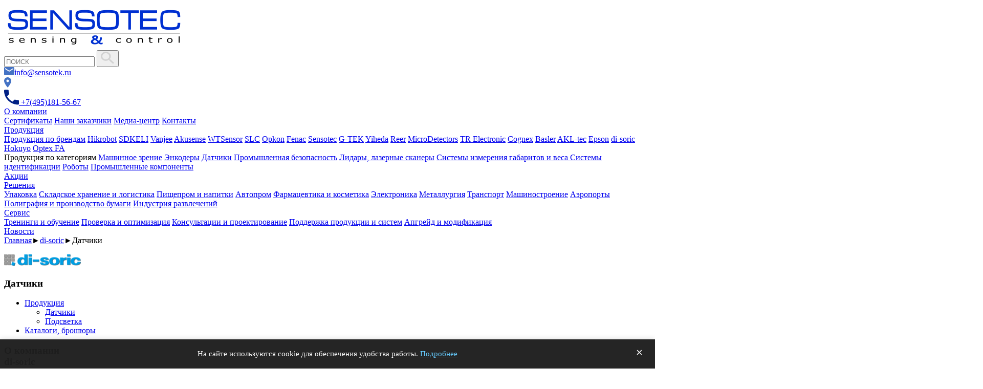

--- FILE ---
content_type: text/html; charset=UTF-8
request_url: https://sensotek.ru/catalog/disoric/section_5132/
body_size: 10736
content:
<!doctype html>
<html data-page-url="catalog--disoric--section_5132" lang="ru">
<head>
	<meta charset="utf-8">
	<meta http-equiv="X-UA-Compatible" content="IE=edge,chrome=1">
	<title>Датчики di-soric</title>
	<meta http-equiv="Content-Type" content="text/html; charset=UTF-8" />
<meta name="description" content="Каталог продукции&nbsp; di-soric 2020. Датчики" />
<link href="/bitrix/templates/.default/components/bitrix/menu/top_new/style.css?1745892354626" type="text/css"  data-template-style="true"  rel="stylesheet" />
<link href="/bitrix/templates/.default/components/bitrix/menu/catalog_new/style.css?1745892354626" type="text/css"  data-template-style="true"  rel="stylesheet" />
<link href="/bitrix/templates/.default/components/bitrix/breadcrumb/catalog/style.css?1745892354207" type="text/css"  data-template-style="true"  rel="stylesheet" />
<link href="/bitrix/templates/.default/components/bitrix/menu/catalog_bottom/style.css?1745892354626" type="text/css"  data-template-style="true"  rel="stylesheet" />
<link href="/bitrix/templates/.default/components/bitrix/menu/bottom1/style.css?1745892354626" type="text/css"  data-template-style="true"  rel="stylesheet" />
<link href="/bitrix/templates/template/styles.css?1766074073148675" type="text/css"  data-template-style="true"  rel="stylesheet" />
<script>if(!window.BX)window.BX={};if(!window.BX.message)window.BX.message=function(mess){if(typeof mess==='object'){for(let i in mess) {BX.message[i]=mess[i];} return true;}};</script>
<script>(window.BX||top.BX).message({"JS_CORE_LOADING":"Загрузка...","JS_CORE_NO_DATA":"- Нет данных -","JS_CORE_WINDOW_CLOSE":"Закрыть","JS_CORE_WINDOW_EXPAND":"Развернуть","JS_CORE_WINDOW_NARROW":"Свернуть в окно","JS_CORE_WINDOW_SAVE":"Сохранить","JS_CORE_WINDOW_CANCEL":"Отменить","JS_CORE_WINDOW_CONTINUE":"Продолжить","JS_CORE_H":"ч","JS_CORE_M":"м","JS_CORE_S":"с","JSADM_AI_HIDE_EXTRA":"Скрыть лишние","JSADM_AI_ALL_NOTIF":"Показать все","JSADM_AUTH_REQ":"Требуется авторизация!","JS_CORE_WINDOW_AUTH":"Войти","JS_CORE_IMAGE_FULL":"Полный размер"});</script>

<script src="/bitrix/js/main/core/core.js?1762914756511455"></script>

<script>BX.Runtime.registerExtension({"name":"main.core","namespace":"BX","loaded":true});</script>
<script>BX.setJSList(["\/bitrix\/js\/main\/core\/core_ajax.js","\/bitrix\/js\/main\/core\/core_promise.js","\/bitrix\/js\/main\/polyfill\/promise\/js\/promise.js","\/bitrix\/js\/main\/loadext\/loadext.js","\/bitrix\/js\/main\/loadext\/extension.js","\/bitrix\/js\/main\/polyfill\/promise\/js\/promise.js","\/bitrix\/js\/main\/polyfill\/find\/js\/find.js","\/bitrix\/js\/main\/polyfill\/includes\/js\/includes.js","\/bitrix\/js\/main\/polyfill\/matches\/js\/matches.js","\/bitrix\/js\/ui\/polyfill\/closest\/js\/closest.js","\/bitrix\/js\/main\/polyfill\/fill\/main.polyfill.fill.js","\/bitrix\/js\/main\/polyfill\/find\/js\/find.js","\/bitrix\/js\/main\/polyfill\/matches\/js\/matches.js","\/bitrix\/js\/main\/polyfill\/core\/dist\/polyfill.bundle.js","\/bitrix\/js\/main\/core\/core.js","\/bitrix\/js\/main\/polyfill\/intersectionobserver\/js\/intersectionobserver.js","\/bitrix\/js\/main\/lazyload\/dist\/lazyload.bundle.js","\/bitrix\/js\/main\/polyfill\/core\/dist\/polyfill.bundle.js","\/bitrix\/js\/main\/parambag\/dist\/parambag.bundle.js"]);
</script>
<script>BX.Runtime.registerExtension({"name":"pull.protobuf","namespace":"BX","loaded":true});</script>
<script>BX.Runtime.registerExtension({"name":"rest.client","namespace":"window","loaded":true});</script>
<script>(window.BX||top.BX).message({"pull_server_enabled":"Y","pull_config_timestamp":1687156640,"shared_worker_allowed":"Y","pull_guest_mode":"N","pull_guest_user_id":0,"pull_worker_mtime":1762321423});(window.BX||top.BX).message({"PULL_OLD_REVISION":"Для продолжения корректной работы с сайтом необходимо перезагрузить страницу."});</script>
<script>BX.Runtime.registerExtension({"name":"pull.client","namespace":"BX","loaded":true});</script>
<script>BX.Runtime.registerExtension({"name":"pull","namespace":"window","loaded":true});</script>
<script>(window.BX||top.BX).message({"LANGUAGE_ID":"ru","FORMAT_DATE":"DD.MM.YYYY","FORMAT_DATETIME":"DD.MM.YYYY HH:MI:SS","COOKIE_PREFIX":"BITRIX_SM","SERVER_TZ_OFFSET":"10800","UTF_MODE":"Y","SITE_ID":"s1","SITE_DIR":"\/","USER_ID":"","SERVER_TIME":1768817717,"USER_TZ_OFFSET":0,"USER_TZ_AUTO":"Y","bitrix_sessid":"367f569a582d346fa7a9ad0894b45863"});</script>


<script src="/bitrix/js/pull/protobuf/protobuf.js?1762321423274055"></script>
<script src="/bitrix/js/pull/protobuf/model.js?176232142370928"></script>
<script src="/bitrix/js/rest/client/rest.client.js?176232142317414"></script>
<script src="/bitrix/js/pull/client/pull.client.js?176291471883861"></script>
<script>
					(function () {
						"use strict";

						var counter = function ()
						{
							var cookie = (function (name) {
								var parts = ("; " + document.cookie).split("; " + name + "=");
								if (parts.length == 2) {
									try {return JSON.parse(decodeURIComponent(parts.pop().split(";").shift()));}
									catch (e) {}
								}
							})("BITRIX_CONVERSION_CONTEXT_s1");

							if (cookie && cookie.EXPIRE >= BX.message("SERVER_TIME"))
								return;

							var request = new XMLHttpRequest();
							request.open("POST", "/bitrix/tools/conversion/ajax_counter.php", true);
							request.setRequestHeader("Content-type", "application/x-www-form-urlencoded");
							request.send(
								"SITE_ID="+encodeURIComponent("s1")+
								"&sessid="+encodeURIComponent(BX.bitrix_sessid())+
								"&HTTP_REFERER="+encodeURIComponent(document.referrer)
							);
						};

						if (window.frameRequestStart === true)
							BX.addCustomEvent("onFrameDataReceived", counter);
						else
							BX.ready(counter);
					})();
				</script>



	<meta name="viewport" content="width=device-width, user-scalable=yes, maximum-scale=1.0"/>
		<!-- CSS concatenated and minified via ant build script-->
	<link rel="stylesheet" type="text/css" href="/include/lib/css/jquery.jscrollpane.css">
    <link rel="stylesheet" type="text/css" href="/include/lib/css/jquery.jscrollpane.min.css">
    <link rel="stylesheet" type="text/css" href="/include/lib/css/swiper.min.css">
    <link rel="stylesheet" type="text/css" href="/bitrix/fonts/Roboto/stylesheet.css?v=1">
    <link rel="stylesheet" type="text/css" href="/css/colorbox.css">
    <script type="text/javascript" src="/js/libs/jquery.min.js"></script>
    <link href="https://cdn.rawgit.com/sachinchoolur/lightgallery.js/master/dist/css/lightgallery.css" rel="stylesheet">
    <script src="https://cdn.rawgit.com/sachinchoolur/lightgallery.js/master/dist/js/lightgallery.js"></script>
    <script src="/include/lib/js/lg-video.min.js"></script>
    <script src="//cdnjs.cloudflare.com/ajax/libs/Swiper/4.3.5/js/swiper.min.js"></script>
	<!--	<link rel="stylesheet" href="/css/less.css">-->
	<!-- end CSS-->
    <link rel="stylesheet" type="text/css" href="/bitrix/templates/template/styles1.css?v=3">
    <link rel="stylesheet" type="text/css" href="/bitrix/templates/template/styles2.css?18">
	<link rel="stylesheet" type="text/css" href="/bitrix/templates/template/styles_new_head.css?8">
</head>
<body ng-app="sensotek">
	    	
        
		
		
		<section class="header_block">
			<!-- <hr class="top_line"/> -->
            <div class="fix_head">
                <div class="main_info_block">
                    <div class="glass">
                        <div class="top_logo">
                            <a href="/">
                                <img src="/images/logo.png?2.1" alt="logo"/>
                            </a>
                        </div>
                        <form class="search_input_form" action="/search/">
                            <input name="q" type="text" placeholder="ПОИСК"/>
                            <button name="button" value="Y" type="submit">
                                <img src="/images/search_btn_d.png"/>
                            </button>
                        </form>
						<div class="phone_link">
							<div class="header-right-line-first">
								
								<a class="header-link-one" href="mailto:info@sensotek.ru"><img class="header-img-one-first" src="/images/pic_email.svg"/>info@sensotek.ru</a>
								<div class="header-img-one-end-wr"><a href="/contacts/"><img class="header-img-one-end" src="/images/pic_map.svg"/></a></div>
							</div>
							<div>
								<a href="tel:+74951815667" class="phone_link_link">
									<img src="/images/phone_ico.png"/>
									+7(495)181-56-67
								</a>
							</div>
						</div>
                    </div>
                </div>
				
				
				<div class="top_menu_block">
                    <div class="glass">
                        


<div class="main_menu_block"> 


	
	
					<div class="once_element_main_menu_block"><a href="/company/" class=" transition_line_04 once_element_menu_d">О компании<div class="line transition_line_04"></div></a>
				<div class="twice_elements_main_menu_block"><div class="twice_elements_block ">
										
	
	

	
	        					<a href="/company/certifications/">Сертификаты</a>
		
	
	

	
	        					<a href="/company/brands/">Наши заказчики</a>
		
	
	

	
	        					<a href="/company/media_center/">Медиа-центр</a>
		
	
	

	
	        					<a href="/contacts/">Контакты</a>
		
	
	

					
		</div></div></div>	
	
					<div class="once_element_main_menu_block"><a href="/product/" class=" transition_line_04 once_element_menu_d">Продукция<div class="line transition_line_04"></div></a>
				<div class="twice_elements_main_menu_block"><div class="twice_elements_block twice_elements_block--product ">
													<div class="menu_product_sub_block"> <a href="/product/" class="once_element">Продукция по брендам</a>
						
	
	

	
	        					<a href="/catalog/hikrobot/">Hikrobot</a>
		
	
	

	
	        					<a href="/catalog/sdkeli/">SDKELI</a>
		
	
	

	
	        					<a href="/catalog/vanjee/">Vanjee</a>
		
	
	

	
	        					<a href="/catalog/akusense/">Akusense</a>
		
	
	

	
	        					<a href="/catalog/wtsensor/">WTSensor</a>
		
	
	

	
	        					<a href="/catalog/slc/">SLC</a>
		
	
	

	
	        					<a href="/catalog/opkon/">Opkon</a>
		
	
	

	
	        					<a href="/catalog/fenac/">Fenac</a>
		
	
	

	
	        					<a href="/catalog/sensotek/">Sensotec</a>
		
	
	

	
	        					<a href="/catalog/g_tek/">G-TEK</a>
		
	
	

	
	        					<a href="/catalog/yiheda/">Yiheda</a>
		
	
	

	
	        					<a href="/catalog/reer/">Reer</a>
		
	
	

	
	        					<a href="/catalog/microdetectors/">MicroDetectors</a>
		
	
	

	
	        					<a href="/catalog/trelectronic/">TR Electronic</a>
		
	
	

	
	        					<a href="/catalog/cognex/">Cognex</a>
		
	
	

	
	        					<a href="/catalog/basler/">Basler</a>
		
	
	

	
	        					<a href="/catalog/akltec/">AKL-tec</a>
		
	
	

	
	        					<a href="/catalog/epson/">Epson</a>
		
	
	

	
	        					<a href="/catalog/disoric/">di-soric</a>
		
	
	

	
	        					<a href="/catalog/hokuyo/">Hokuyo</a>
		
	
	

	
	        					<a href="/catalog/optexfa/">Optex FA</a>
		
	
	

						</div>
			<div class="menu_product_sub_block"> 
				<a class="once_element non_link">Продукция по категориям</a>
							<a href="/catalog_section/machine_vision/">Машинное зрение</a>
								<a href="/catalog_section/encoders/">Энкодеры</a>
								<a href="/catalog_section/sensors/">Датчики</a>
								<a href="/catalog_section/industrial_safety/">Промышленная безопасность</a>
								<a href="/catalog_section/laser_scanners/">Лидары, лазерные сканеры</a>
								<a href="/catalog_section/measurement_systems/">Системы измерения габаритов и веса </a>
								<a href="/catalog_section/auto_identification/">Системы идентификации</a>
								<a href="/catalog_section/roboty/">Роботы</a>
								<a href="/catalog_section/promyshlennye-komponenty/">Промышленные компоненты</a>
								<br><a href="/akcii/" class="once_element">Акции</a>
			</div>
				
		</div></div></div>	
	
					<div class="once_element_main_menu_block"><a href="/application/" class=" transition_line_04 once_element_menu_d">Решения<div class="line transition_line_04"></div></a>
				<div class="twice_elements_main_menu_block"><div class="twice_elements_block ">
										
	
	

	
	        					<a href="/application/upakovka/">Упаковка</a>
		
	
	

	
	        					<a href="/application/skladskoe-khranenie-i-logistika-/">Складское хранение и логистика</a>
		
	
	

	
	        					<a href="/application/pishcheprom-i-napitki/">Пищепром и напитки</a>
		
	
	

	
	        					<a href="/application/avtoprom/">Автопром</a>
		
	
	

	
	        					<a href="/application/farmatsevtika-i-kosmetika/">Фармацевтика и косметика</a>
		
	
	

	
	        					<a href="/application/elektronika/">Электроника</a>
		
	
	

	
	        					<a href="/application/metallurgiya/">Металлургия</a>
		
	
	

	
	        					<a href="/application/transport/">Транспорт</a>
		
	
	

	
	        					<a href="/application/mashinostroenie/">Машиностроение</a>
		
	
	

	
	        					<a href="/application/aeroporty/">Аэропорты</a>
		
	
	

	
	        					<a href="/application/poligrafiya-i-proizvodstvo-bumagi/">Полиграфия и производство бумаги</a>
		
	
	

	
	        					<a href="/application/industriya-razvlecheniy/">Индустрия развлечений</a>
		
	
	

					
		</div></div></div>	
	
					<div class="once_element_main_menu_block"><a href="/service/" class=" transition_line_04 once_element_menu_d">Сервис<div class="line transition_line_04"></div></a>
				<div class="twice_elements_main_menu_block"><div class="twice_elements_block ">
										
	
	

	
	        					<a href="/service/treningi-i-obuchenie/">Тренинги и обучение</a>
		
	
	

	
	        					<a href="/service/proverka-i-optimizatsiya/">Проверка и оптимизация</a>
		
	
	

	
	        					<a href="/service/konsultatsii-i-proektirovanie/">Консультации и проектирование</a>
		
	
	

	
	        					<a href="/service/podderzhka-produktsii-i-sistem/">Поддержка продукции и систем</a>
		
	
	

	
	        					<a href="/service/apgreyd-i-modifikatsiya/">Апгрейд и модификация</a>
		
	
	

					
		</div></div></div>	
	        		            <div class="once_element_main_menu_block"><a href="/news/" class="transition_line_04 once_element_menu_d">Новости<div class="line transition_line_04"></div></a></div>
		
	
	

</div>

						<!--
                        <div class="email_info">
                            <span>Отдел продаж: </span><a href="mailto:info@sensotek.ru">info@sensotek.ru</a>
                        </div>
						-->
                    </div>
                </div>
				
                <!--
                <div class="section_menu_block">
					<div class="glass">
                        						<a href="/catalog_section/machine_vision/" class="transition_line_04">Машинное зрение</a>
								<a href="/catalog_section/encoders/" class="transition_line_04">Энкодеры</a>
								<a href="/catalog_section/sensors/" class="transition_line_04">Датчики</a>
								<a href="/catalog_section/industrial_safety/" class="transition_line_04">Промышленная безопасность</a>
								<a href="/catalog_section/laser_scanners/" class="transition_line_04">Лидары, лазерные сканеры</a>
								<a href="/catalog_section/measurement_systems/" class="transition_line_04">Системы измерения габаритов и веса </a>
								<a href="/catalog_section/auto_identification/" class="transition_line_04">Системы идентификации</a>
								<a href="/catalog_section/roboty/" class="transition_line_04">Роботы</a>
			                    </div>
                </div>
				-->
				
            </div>

                        
					                    <section class="h1_block head_brand bzzz newDefault">
                        <div class="glass">
                            <div class="breadcrumbs"><a class="B_homeCrumb" href="/">Главная</a><span>►</span><a href="/catalog/disoric/" title="di-soric">di-soric</a><span>►</span><span class="currentCrumb">Датчики</span></div>
                            <br>
                            <a href="/catalog/disoric/"><img src="/upload/iblock/89a/89a5ca1d90409e0c6f8e73f613a6f2e3.png"></a>
                                                        <h1>Датчики</h1>
                                                    </div>
                    </section>
            
            
            
            
                        </section>
		
		
		      <section class="main">
        <div class="glass flex">
          <div class="left_block">
            <div class="left_menu new">
              <ul class="parent"><li class="active"><span><a href="/catalog/disoric/">Продукция</a>
<i class="toggle"></i></span><ul class="sub"><li class="active"><span><a href="/catalog/disoric/section_5132/" >Датчики</a></span></li><li class=""><span><a href="/catalog/disoric/section_5133/" >Подсветка</a></span></li></ul></li><li><span><a href="/catalog/disoric/section_6127/">Каталоги, брошюры</a></span><ul class="sub"></ul></li></ul><script>
$('.left_menu.new ul li.active').each(function(){
	if ($(this).parents('.left_menu.new li').length) {
		$(this).parents('.left_menu.new li').addClass('active');
	}
});
$(document).on('click', '.left_menu.new > ul.parent > li > span > .toggle', function(){
	// $(this).parents('li').eq(0).toggleClass('active');
	var parentLi = $(this).parents('li').eq(0);
	if (parentLi.hasClass("active")) {
		parentLi.toggleClass('close');
	} else {
		parentLi.toggleClass('open');
	}
});
$(document).on('click', '.left_menu.new > ul.parent > li > span > a', function(){
	if (!$(this).attr('href')) {
		$(this).parent().find('.toggle').trigger('click');
	}
	
});

$('.left_menu.new_mobile ul li.active').each(function(){
	if ($(this).parents('.left_menu.new_mobile li').length) {
		$(this).parents('.left_menu.new_mobile li').addClass('active');
	}
});
$(document).on('click', '.left_menu.new_mobile li > span > .toggle', function(){
	$(this).parents('li').eq(0).toggleClass('open');
});
</script>            </div>
            <div class="about_company">
    <h3>О компании<br>di-soric</h3>
            <img src="/upload/iblock/7ca/7caa3ca485b90633185dc185d5f5044e.jpg" alt="О компании di-soric" style="width: 100%;">
            <p>Di-soric &#40;Германия&#41; - всемирно известный производитель датчиков для промышленной автоматизации. Компания знаменита собственно разработанными световыми барьерами, которые были изобретены более ...</p>
    <a class="button transition_line_04" href="/about/disoric/">Подробнее<span>→</span></a></div>


          </div>
          <div class="right_block newDefault">
            <div class="reset"><div class='cont' id='rightContent'><div class='iblock_content'><h2>Каталог продукции&nbsp; di-soric 2020</h2>
 <a href="/upload/medialibrary/783/783ee26a09c8cfd685e71a960e5a1cb6.pdf" title="Каталог продукции di-soric 2020.pdf"><img width="435" alt="di-soric 2020.png" src="/upload/medialibrary/bc9/bc9839849c18c715b40dd3897d5c9465.png" height="561" title="Каталог продукции di-soric 2020"></a></div></div></div>          </div>
        </div>
      </section>
        <!-- Заказать товар -->

    <div class="popUpWin blockWin" id="orderProduct" ng-controller="ctrlOrder" ng-init="user.brand=''">
      <div class="closeWin"></div>
      <form name="formOrder" ng-submit="submit()"> <span class="title">Заказать</span> <label><input type="text" disabled="disabled" ng-model="user.product" />Продукция</label> <label><input type="text" ng-model="user.name" required="" />Представьтесь *</label> <label><input type="text" ng-model="user.email" required="" ng-pattern='/^(([^<>()[\]\\.,;:\s@\"]+(\.[^<>()[\]\\.,;:\s@\"]+)*)|(\".+\"))@((\[[0-9]{1,3}\.[0-9]{1,3}\.[0-9]{1,3}\.[0-9]{1,3}\])|(([a-zA-Z\-0-9]+\.)+[a-zA-Z]{2,}))$/' />Email *</label> <label><input type="text" ng-model="user.phone" required="" ui-mask="(999) 999-9999" />Телефон *</label> <label><textarea ng-model="user.comment" required=""></textarea>Текст сообщения *</label> <label><input type="submit" value="Заказать" />* Поля, обязательны для заполнения</label> </form>
    </div>

    <!-- Отправить URL -->

    <div class="popUpWin blockWin" id="sendURL" ng-controller="ctrlSendURL">
      <div class="closeWin"></div>
      <form name="formURL" ng-submit="submit()"> <span class="title">Отправить URL страницы</span> <label><input type="text" ng-model="user.email" required="" ng-pattern='/^(([^<>()[\]\\.,;:\s@\"]+(\.[^<>()[\]\\.,;:\s@\"]+)*)|(\".+\"))@((\[[0-9]{1,3}\.[0-9]{1,3}\.[0-9]{1,3}\.[0-9]{1,3}\])|(([a-zA-Z\-0-9]+\.)+[a-zA-Z]{2,}))$/' />Email *</label> <label><input type="submit" value="Отправить" />* Поля, обязательны для заполнения</label> </form>
    </div>

    <!-- Вопрос по товар -->

    <div class="popUpWin blockWin" id="faqProduct" ng-controller="ctrlFAQproduct">
      <div class="closeWin"></div>
      <form name="faqProduct" ng-submit="submit()" ng-init="user.brand=''" border="0">'"> <span class="title">Задать вопрос по продукции</span> <label><input type="text" disabled="disabled" ng-model="user.product" />Продукция</label> <label><input type="text" ng-model="user.name" required="" />Представьтесь *</label> <label><input type="text" ng-model="user.email" required="" ng-pattern='/^(([^<>()[\]\\.,;:\s@\"]+(\.[^<>()[\]\\.,;:\s@\"]+)*)|(\".+\"))@((\[[0-9]{1,3}\.[0-9]{1,3}\.[0-9]{1,3}\.[0-9]{1,3}\])|(([a-zA-Z\-0-9]+\.)+[a-zA-Z]{2,}))$/' />Email *</label> <label><input type="text" ng-model="user.phone" ui-mask="(999) 999-9999" required="" />Телефон *</label>
        <!--  ng-pattern="/^[0-9\-\s\(\)+]+$/" -->
        <label><textarea ng-model="user.comment" required=""></textarea>Ваш вопрос *</label> <label><input type="submit" value="Отправить" />* Поля, обязательны для заполнения</label>
      </form>
    </div>

    <!-- Вопрос по товар -->

    <div class="popUpWin blockWin" id="videoDatalogic">
      <div class="closeWin"></div>

      <div class="name"></div>
      <iframe width="690" height="388" src="//www.youtube.com/embed/SrLRngnhXpE" frameborder="0" allowfullscreen=""></iframe>
      <div class="videofile"></div>

      <div class="title">Продукция</div>

      <div class="recommend"> </div>
    </div>
        <script>
      $('.filter .titleList').click(function() {
        $(this).toggleClass('active').next().slideToggle();
      });
    </script>
<section class="our_clients_block">
    <div class="glass">
        <div class="title-block"><a href='/company/brands/'>НАШИ КЛИЕНТЫ</a></div> 	
            <div class="our_clients_slider_block">
    <div class="our_clients_slider_arrow" id="our_clients_slider_arrow_left">
        <img src="/images/Shape.png"/>
    </div>
    <div id="our_clients_slider" class="swiper-container">
        <div class="our_clients_slider_elements swiper-wrapper">
    <a class="our_clients_slider_element swiper-slide" target="_blank" href="http://domodedovo.ru"><img src="/upload/iblock/0e2/0e223b1f05bd797947d98bbf32d7b507.jpg" title="Аэропорт ДОМОДЕДОВО" /></a><a class="our_clients_slider_element swiper-slide" target="_blank" href="http://danone.ru"><img src="/upload/iblock/436/43670a3dde7dd1f0c54ce9f0d82c66b5.png" title="Группа компаний DANONE" /></a><a class="our_clients_slider_element swiper-slide" target="_blank" href="http://continental.ru/www/tires_ru_ru/"><img src="/upload/iblock/797/79788e94b8e848d945758a2e0674ff83.jpg" title="Концерн CONTINENTAL" /></a><a class="our_clients_slider_element swiper-slide" target="_blank" href="http://pilkington.com/ru-ru/ru"><img src="/upload/iblock/5c9/5c9940dcb3bcec82f705b90c692b1446.jpg" title="Компания PILKINGTON" /></a><a class="our_clients_slider_element swiper-slide" target="_blank" href="http://starateli.ru"><img src="/upload/iblock/036/03627364147a5839ce83149e1269c8ee.jpg" title="Компания СТАРАТЕЛИ" /></a><a class="our_clients_slider_element swiper-slide" target="_blank" href="http://ru.markem-imaje.com/"><img src="/upload/iblock/a1d/a1d3930c12d4bc5fed61d5f6ae52f1dd.jpg" title="Компания MARKEM-IMAJE" /></a><a class="our_clients_slider_element swiper-slide" target="_blank" href="http://pickpoint.ru/"><img src="/upload/iblock/018/018f8bdadbc029c41104666793c81603.jpg" title="Cеть постаматов PICKPOINT" /></a><a class="our_clients_slider_element swiper-slide" target="_blank" href="http://unilever.ru"><img src="/upload/iblock/26b/26bff23257f13a1dad1a7b11aaa97dc8.png" title="Компания UNILEVER" /></a>        </div>
    </div>
    <div class="our_clients_slider_arrow arrow_right" id="our_clients_slider_arrow_right">
        <img src="/images/Shape-right.png"/>
    </div>
</div>
<script>
var mySwiper1 = new Swiper ('#our_clients_slider', {
    slidesPerView: 7,
    loop: true,
    navigation: {
        nextEl: '#our_clients_slider_arrow_right',
        prevEl: '#our_clients_slider_arrow_left',
    },
    autoplay: {
        delay: 1,
    },
    init: false,
    speed: 2000,
    breakpoints: {
        720:{
            slidesPerView: 3
        },
        980:{
            slidesPerView: 4
        },
        1200:{
            slidesPerView: 5
        },
        1400:{
            slidesPerView: 6
        }
    },

});
mySwiper1.on('init',function(){
    mySwiper1.autoplay.stop(); 
    var timer;
    this.autoplay.stop();
    $('.our_clients_slider_arrow').mouseenter(function() {
      if($(this).is('#our_clients_slider_arrow_left')){
         timer = setInterval(function(){
            $("#our_clients_slider_arrow_left").click();
         },1)   
      }else{mySwiper1.autoplay.start();}
    }).mouseleave(function() {
      clearInterval(timer);
      mySwiper1.autoplay.stop();
    });
})
mySwiper1.init();
</script>    </div>
</section>
<section class="footer_block">
    <img class="footer_fon_img" src="/images/content/KUKA_Systems Fabrik.jpg" alt="logo"/>
    <div class="footer_block_backgraund once"></div>
    <div class="footer_block_backgraund twice"></div>
    <div class="footer_link_block">
        <div class="glass">
            <div class="footer_company_info_block">
                <div class="footer_logo">
                    <a href="/">
                        <img src="/images/logo.png" alt="logo"/>
                    </a>
                </div>
                <div class="address">
                     <p>
	108811, Москва, пос. Московский,<br>
	22-й км Киевского ш., д. 4, стр. 5,<br>
	Бизнес-Парк "РУМЯНЦЕВО",<br>
	корп. Е, офис 608E
</p>                </div>
                <div class="tel_footer"><p>Тел/факс:</p>
				<a href="tel:+7 (495) 181-56-67">+7 (495) 181-56-67</a></div>  
                <p>Отдел продаж:</p>
<a href="mailto:info@sensotek.ru" >info@sensotek.ru</a>
<p>Отдел сервиса:</p>
<a href="mailto:support@sensotek.ru" >support@sensotek.ru</a>
<p>Отдел маркетинга:</p>
<a href="mailto:marketing@sensotek.ru" >marketing@sensotek.ru</a>                
            </div>
            <div class="footer_big_menu_block">
                <table class="footer_menu_table">
                    <tr>
                        <td style="padding-right: 3%;">
                            
	        <a href="/catalog_section/machine_vision/" class="once_element">Машинное зрение</a>
	        <a href="/catalog_section/encoders/" class="once_element">Энкодеры</a>
	        <a href="/catalog_section/sensors/" class="once_element">Датчики</a>
	        <a href="/catalog_section/industrial_safety/" class="once_element">Промышленная безопасность</a>
	        <a href="/catalog_section/laser_scanners/" class="once_element">Лидары, лазерные сканеры</a>
	        <a href="/catalog_section/measurement_systems/" class="once_element">Системы измерения габаритов и веса </a>
	        <a href="/catalog_section/auto_identification/" class="once_element">Системы идентификации</a>
	        <a href="/catalog_section/roboty/" class="once_element">Роботы</a>
	                        </td>
                        <td class="nowrap" style="padding-right: 3%;">
                            
	            <a href="/product/" class="once_element">Продукция</a><ul>
        	            <li><a href="/catalog/hikrobot/" class="twice_element">Hikrobot</a></li>
        	            <li><a href="/catalog/sdkeli/" class="twice_element">SDKELI</a></li>
        	            <li><a href="/catalog/vanjee/" class="twice_element">Vanjee</a></li>
        	            <li><a href="/catalog/akusense/" class="twice_element">Akusense</a></li>
        	            <li><a href="/catalog/wtsensor/" class="twice_element">WTSensor</a></li>
        	            <li><a href="/catalog/slc/" class="twice_element">SLC</a></li>
        	            <li><a href="/catalog/opkon/" class="twice_element">Opkon</a></li>
        	            <li><a href="/catalog/fenac/" class="twice_element">Fenac</a></li>
        	            <li><a href="/catalog/sensotek/" class="twice_element">Sensotec</a></li>
        	            <li><a href="/catalog/g_tek/" class="twice_element">G-TEK</a></li>
        	            <li><a href="/catalog/yiheda/" class="twice_element">Yiheda</a></li>
        	            <li><a href="/catalog/reer/" class="twice_element">Reer</a></li>
        	            <li><a href="/catalog/microdetectors/" class="twice_element">MicroDetectors</a></li>
        	            <li><a href="/catalog/trelectronic/" class="twice_element">TR Electronic</a></li>
        	            <li><a href="/catalog/cognex/" class="twice_element">Cognex</a></li>
        	            <li><a href="/catalog/basler/" class="twice_element">Basler</a></li>
        	            <li><a href="/catalog/akltec/" class="twice_element">AKL-tec</a></li>
        	            <li><a href="/catalog/epson/" class="twice_element">Epson</a></li>
        	            <li><a href="/catalog/disoric/" class="twice_element">di-soric</a></li>
        	            <li><a href="/catalog/hokuyo/" class="twice_element">Hokuyo</a></li>
        	            <li><a href="/catalog/optexfa/" class="twice_element">Optex FA</a></li>
        	        </ul>
							
							
							<br>
							<a href="/akcii/" class="once_element">Акции</a>
							
                        </td>
                        <td style="padding-left: 5%;">
                            
	            <a href="/application/" class="once_element">Решения</a><ul>
        	            <li><a href="/application/upakovka/" class="twice_element">Упаковка</a></li>
        	            <li><a href="/application/skladskoe-khranenie-i-logistika-/" class="twice_element">Складское хранение и логистика</a></li>
        	            <li><a href="/application/pishcheprom-i-napitki/" class="twice_element">Пищепром и напитки</a></li>
        	            <li><a href="/application/avtoprom/" class="twice_element">Автопром</a></li>
        	            <li><a href="/application/farmatsevtika-i-kosmetika/" class="twice_element">Фармацевтика и косметика</a></li>
        	            <li><a href="/application/elektronika/" class="twice_element">Электроника</a></li>
        	            <li><a href="/application/metallurgiya/" class="twice_element">Металлургия</a></li>
        	            <li><a href="/application/transport/" class="twice_element">Транспорт</a></li>
        	            <li><a href="/application/mashinostroenie/" class="twice_element">Машиностроение</a></li>
        	            <li><a href="/application/aeroporty/" class="twice_element">Аэропорты</a></li>
        	            <li><a href="/application/poligrafiya-i-proizvodstvo-bumagi/" class="twice_element">Полиграфия и производство бумаги</a></li>
        	            <li><a href="/application/industriya-razvlecheniy/" class="twice_element">Индустрия развлечений</a></li>
        	        </ul>
 
                        </td>
                    </tr>
                    <tr>
                        <td style="padding-right: 3%;">
                            
	            <a href="/company/" class="once_element">О компании</a><ul>
        	            <li><a href="/company/certifications/" class="twice_element">Сертификаты</a></li>
        	            <li><a href="/company/brands/" class="twice_element">Наши заказчики</a></li>
        	            <li><a href="/company/media_center/" class="twice_element">Медиа-центр</a></li>
        	            <li><a href="/contacts/" class="twice_element">Контакты</a></li>
        	            <li><a href="/privacy/" class="twice_element">Политика в отношении обработки персональных данных</a></li>
        	        </ul>
                        </td>
                        <td colspan=2>
                            
	            <a href="/service/" class="once_element">Сервис</a><ul>
        	            <li><a href="/service/treningi-i-obuchenie/" class="twice_element">Тренинги и обучение</a></li>
        	            <li><a href="/service/proverka-i-optimizatsiya/" class="twice_element">Проверка и оптимизация</a></li>
        	            <li><a href="/service/konsultatsii-i-proektirovanie/" class="twice_element">Консультации и проектирование</a></li>
        	            <li><a href="/service/podderzhka-produktsii-i-sistem/" class="twice_element">Поддержка продукции и систем</a></li>
        	            <li><a href="/service/apgreyd-i-modifikatsiya/" class="twice_element">Апгрейд и модификация</a></li>
        	        </ul>
                        
                        </td>
                    </tr>
                </table>
            </div>
        </div>
    </div>
    <div class="footer_buttom_block">
        <div class="glass">
            <div class="footer_but_info">
                © SENSOTEC. Датчики и системы контроля, 2026.
                <!--LiveInternet counter-->
                <script type="text/javascript">
                document.write("<a href='//www.liveinternet.ru/click' "+
                "target=_blank><img src='//counter.yadro.ru/hit?t14.2;r"+
                escape(document.referrer)+((typeof(screen)=="undefined")?"":
                ";s"+screen.width+"*"+screen.height+"*"+(screen.colorDepth?
                screen.colorDepth:screen.pixelDepth))+";u"+escape(document.URL)+
                ";"+Math.random()+
                "'  alt='' title='LiveInternet: показано число просмотров за 24"+
                " часа, посетителей за 24 часа и за сегодня' "+
                "border='0' width='88' height='31'><\/a>")
                </script>
                <!--/LiveInternet-->
            </div>
            <div class="footer_soc_links_block">
                <a class="soc_link" href="//www.youtube.com/channel/UCW2ecSC9-62l6Alz4PTSHQw"><img src="/images/Icon_Youtube.png"/></a>
				<!--<a class="soc_link" href="//www.facebook.com/sensotec2016/"><img src="/images/Icon_face.png"/></a>-->
				<a class="soc_link" href="//t.me/sensotek"><img src="/images/tg.png"/></a>
                <a class="soc_link" href="//www.linkedin.com/company/sensotec-llc"><img src="/images/Icon_Linkedin.png"/></a>
            </div>
        </div>
    </div>
</section>
<div class="popUpWin blockWin" id="videoDatalogic">
  <div class="closeWin"></div>
 
  <div class="name"></div>
 <iframe width="690" height="388" src="//www.youtube.com/embed/SrLRngnhXpE" frameborder="0" allowfullscreen=""></iframe> 
  <div class="videofile"></div>
 
  <div class="title">Продукция</div>
 
  <div class="recommend"> </div>
 </div>
<div id="overlay"></div>
<div id="overlayBlack"></div>
 <img id="preloader" src="/i/preloader.gif"  /> 
<!-- Yandex.Metrika counter -->
<script type="text/javascript">
(function (d, w, c) {
    (w[c] = w[c] || []).push(function() {
        try {
            w.yaCounter25118969 = new Ya.Metrika({id:25118969,
                    webvisor:true,
                    clickmap:true,
                    trackLinks:true,
                    accurateTrackBounce:true});
        } catch(e) { }
    });

    var n = d.getElementsByTagName("script")[0],
        s = d.createElement("script"),
        f = function () { n.parentNode.insertBefore(s, n); };
    s.type = "text/javascript";
    s.async = true;
    s.src = (d.location.protocol == "https:" ? "https:" : "http:") + "//mc.yandex.ru/metrika/watch.js";

    if (w.opera == "[object Opera]") {
        d.addEventListener("DOMContentLoaded", f, false);
    } else { f(); }
})(document, window, "yandex_metrika_callbacks");
</script>
<!-- /Yandex.Metrika counter -->
<script>
  (function(i,s,o,g,r,a,m){i['GoogleAnalyticsObject']=r;i[r]=i[r]||function(){
  (i[r].q=i[r].q||[]).push(arguments)},i[r].l=1*new Date();a=s.createElement(o),
  m=s.getElementsByTagName(o)[0];a.async=1;a.src=g;m.parentNode.insertBefore(a,m)
  })(window,document,'script','//www.google-analytics.com/analytics.js','ga');
  ga('create', 'UA-51439892-1', 'sensotek.ru');
  ga('send', 'pageview');
</script>

<script async src="https://www.googletagmanager.com/gtag/js?id=UA-65641025-11"></script>
<script>
  window.dataLayer = window.dataLayer || [];
  function gtag(){dataLayer.push(arguments);}
  gtag('js', new Date());

  gtag('config', 'UA-65641025-11');
</script>
<!-- end scripts-->
<!--<script src="/js/libs/jquery-2.0.3.min.js"></script>-->


<!--<img id="bxid_794752" src="/bitrix/images/fileman/htmledit2/script.gif" />-->
 
<!-- scripts concatenated and minified via ant build script-->
<!--<script type="text/javascript" src="/js/script.js"></script>-->

<!-- end scripts-->
<div class="up-btn"></div>
<!-- Cookie notification BEGIN -->
<style>
#cookie-notice {
  position: fixed;
  left: 0; right: 0; bottom: 0;
  background: rgba(30,30,30,0.97);
  color: #fff;
  z-index: 9999;
  padding: 20px 10px;
  font-size: 15px;
  text-align: center;
  box-shadow: 0 -2px 10px rgba(0,0,0,0.1);
  display: none;
}
#cookie-notice .close-cookie {
  position: absolute;
  right: 18px;
  top: 14px;
  background: transparent;
  border: none;
  font-size: 22px;
  color: #fff;
  cursor: pointer;
  line-height: 1;
}
#cookie-notice a {
  color: #6cf;
  text-decoration: underline;
}
</style>
<div id="cookie-notice">
  <button class="close-cookie" aria-label="Закрыть уведомление о cookie">&times;</button>
  На сайте используются cookie для обеспечения удобства работы. <a href="/privacy/" target="_blank">Подробнее</a>
</div>
<script>
document.addEventListener('DOMContentLoaded', function() {
  if (!localStorage.getItem('cookieConsent')) {
    document.getElementById('cookie-notice').style.display = 'block';
  }
  document.querySelector('#cookie-notice .close-cookie').onclick = function() {
    localStorage.setItem('cookieConsent', 'true');
    document.getElementById('cookie-notice').style.display = 'none';
  }
});
</script>
<!-- Cookie notification END -->
</body>
</html>
    <script type="text/javascript" src="/js/libs/jquery.mousewheel-3.0.6.pack.js"></script>
    <script type="text/javascript" src="/js/libs/jquery.colorbox-min.js"></script>
    <script type="text/javascript" src="/js/libs/jquery.maskedinput.min.js"></script>
    <script type="text/javascript" src="/js/libs/angular.min.js"></script>
    <script type="text/javascript" src="/js/libs/ui-utils.min.js"></script>
    <script type="text/javascript" src="/js/angular/controllers.js"></script>
    <script type="text/javascript" src="/js/angular/app.js"></script>
    <script type="text/javascript" src="/include/lib/js/jquery.jscrollpane.min.js"></script>
    <script type="text/javascript" src="/include/lib/js/jquery.mousewheel.min.js"></script>
    <script src="https://cdn.jsdelivr.net/picturefill/2.3.1/picturefill.min.js"></script>
    <script src="/bitrix/templates/template/script.js?v=2.35"></script>
	

	


--- FILE ---
content_type: application/javascript
request_url: https://sensotek.ru/js/libs/angular.min.js
body_size: 36794
content:
/*
 AngularJS v1.2.5
 (c) 2010-2014 Google, Inc. http://angularjs.org
 License: MIT
*/
(function(W,N,r){'use strict';function G(b){return function(){var a=arguments[0],c,a="["+(b?b+":":"")+a+"] http://errors.angularjs.org/1.2.5/"+(b?b+"/":"")+a;for(c=1;c<arguments.length;c++)a=a+(1==c?"?":"&")+"p"+(c-1)+"="+encodeURIComponent("function"==typeof arguments[c]?arguments[c].toString().replace(/ \{[\s\S]*$/,""):"undefined"==typeof arguments[c]?"undefined":"string"!=typeof arguments[c]?JSON.stringify(arguments[c]):arguments[c]);return Error(a)}}function pb(b){if(null==b||Aa(b))return!1;var a=
b.length;return 1===b.nodeType&&a?!0:D(b)||L(b)||0===a||"number"===typeof a&&0<a&&a-1 in b}function q(b,a,c){var d;if(b)if(A(b))for(d in b)"prototype"!=d&&("length"!=d&&"name"!=d&&b.hasOwnProperty(d))&&a.call(c,b[d],d);else if(b.forEach&&b.forEach!==q)b.forEach(a,c);else if(pb(b))for(d=0;d<b.length;d++)a.call(c,b[d],d);else for(d in b)b.hasOwnProperty(d)&&a.call(c,b[d],d);return b}function Ob(b){var a=[],c;for(c in b)b.hasOwnProperty(c)&&a.push(c);return a.sort()}function Nc(b,a,c){for(var d=Ob(b),
e=0;e<d.length;e++)a.call(c,b[d[e]],d[e]);return d}function Pb(b){return function(a,c){b(c,a)}}function Za(){for(var b=ja.length,a;b;){b--;a=ja[b].charCodeAt(0);if(57==a)return ja[b]="A",ja.join("");if(90==a)ja[b]="0";else return ja[b]=String.fromCharCode(a+1),ja.join("")}ja.unshift("0");return ja.join("")}function Qb(b,a){a?b.$$hashKey=a:delete b.$$hashKey}function w(b){var a=b.$$hashKey;q(arguments,function(a){a!==b&&q(a,function(a,c){b[c]=a})});Qb(b,a);return b}function R(b){return parseInt(b,
10)}function Rb(b,a){return w(new (w(function(){},{prototype:b})),a)}function s(){}function Ba(b){return b}function ca(b){return function(){return b}}function H(b){return"undefined"===typeof b}function z(b){return"undefined"!==typeof b}function U(b){return null!=b&&"object"===typeof b}function D(b){return"string"===typeof b}function qb(b){return"number"===typeof b}function La(b){return"[object Date]"===$a.call(b)}function L(b){return"[object Array]"===$a.call(b)}function A(b){return"function"===typeof b}
function ab(b){return"[object RegExp]"===$a.call(b)}function Aa(b){return b&&b.document&&b.location&&b.alert&&b.setInterval}function Oc(b){return!(!b||!(b.nodeName||b.on&&b.find))}function Pc(b,a,c){var d=[];q(b,function(b,g,f){d.push(a.call(c,b,g,f))});return d}function bb(b,a){if(b.indexOf)return b.indexOf(a);for(var c=0;c<b.length;c++)if(a===b[c])return c;return-1}function Ma(b,a){var c=bb(b,a);0<=c&&b.splice(c,1);return a}function ga(b,a){if(Aa(b)||b&&b.$evalAsync&&b.$watch)throw Na("cpws");if(a){if(b===
a)throw Na("cpi");if(L(b))for(var c=a.length=0;c<b.length;c++)a.push(ga(b[c]));else{c=a.$$hashKey;q(a,function(b,c){delete a[c]});for(var d in b)a[d]=ga(b[d]);Qb(a,c)}}else(a=b)&&(L(b)?a=ga(b,[]):La(b)?a=new Date(b.getTime()):ab(b)?a=RegExp(b.source):U(b)&&(a=ga(b,{})));return a}function Qc(b,a){a=a||{};for(var c in b)b.hasOwnProperty(c)&&"$$"!==c.substr(0,2)&&(a[c]=b[c]);return a}function ta(b,a){if(b===a)return!0;if(null===b||null===a)return!1;if(b!==b&&a!==a)return!0;var c=typeof b,d;if(c==typeof a&&
"object"==c)if(L(b)){if(!L(a))return!1;if((c=b.length)==a.length){for(d=0;d<c;d++)if(!ta(b[d],a[d]))return!1;return!0}}else{if(La(b))return La(a)&&b.getTime()==a.getTime();if(ab(b)&&ab(a))return b.toString()==a.toString();if(b&&b.$evalAsync&&b.$watch||a&&a.$evalAsync&&a.$watch||Aa(b)||Aa(a)||L(a))return!1;c={};for(d in b)if("$"!==d.charAt(0)&&!A(b[d])){if(!ta(b[d],a[d]))return!1;c[d]=!0}for(d in a)if(!c.hasOwnProperty(d)&&"$"!==d.charAt(0)&&a[d]!==r&&!A(a[d]))return!1;return!0}return!1}function Sb(){return N.securityPolicy&&
N.securityPolicy.isActive||N.querySelector&&!(!N.querySelector("[ng-csp]")&&!N.querySelector("[data-ng-csp]"))}function rb(b,a){var c=2<arguments.length?ua.call(arguments,2):[];return!A(a)||a instanceof RegExp?a:c.length?function(){return arguments.length?a.apply(b,c.concat(ua.call(arguments,0))):a.apply(b,c)}:function(){return arguments.length?a.apply(b,arguments):a.call(b)}}function Rc(b,a){var c=a;"string"===typeof b&&"$"===b.charAt(0)?c=r:Aa(a)?c="$WINDOW":a&&N===a?c="$DOCUMENT":a&&(a.$evalAsync&&
a.$watch)&&(c="$SCOPE");return c}function oa(b,a){return"undefined"===typeof b?r:JSON.stringify(b,Rc,a?"  ":null)}function Tb(b){return D(b)?JSON.parse(b):b}function Oa(b){b&&0!==b.length?(b=v(""+b),b=!("f"==b||"0"==b||"false"==b||"no"==b||"n"==b||"[]"==b)):b=!1;return b}function ha(b){b=x(b).clone();try{b.empty()}catch(a){}var c=x("<div>").append(b).html();try{return 3===b[0].nodeType?v(c):c.match(/^(<[^>]+>)/)[1].replace(/^<([\w\-]+)/,function(a,b){return"<"+v(b)})}catch(d){return v(c)}}function Ub(b){try{return decodeURIComponent(b)}catch(a){}}
function Vb(b){var a={},c,d;q((b||"").split("&"),function(b){b&&(c=b.split("="),d=Ub(c[0]),z(d)&&(b=z(c[1])?Ub(c[1]):!0,a[d]?L(a[d])?a[d].push(b):a[d]=[a[d],b]:a[d]=b))});return a}function Wb(b){var a=[];q(b,function(b,d){L(b)?q(b,function(b){a.push(va(d,!0)+(!0===b?"":"="+va(b,!0)))}):a.push(va(d,!0)+(!0===b?"":"="+va(b,!0)))});return a.length?a.join("&"):""}function sb(b){return va(b,!0).replace(/%26/gi,"&").replace(/%3D/gi,"=").replace(/%2B/gi,"+")}function va(b,a){return encodeURIComponent(b).replace(/%40/gi,
"@").replace(/%3A/gi,":").replace(/%24/g,"$").replace(/%2C/gi,",").replace(/%20/g,a?"%20":"+")}function Sc(b,a){function c(a){a&&d.push(a)}var d=[b],e,g,f=["ng:app","ng-app","x-ng-app","data-ng-app"],h=/\sng[:\-]app(:\s*([\w\d_]+);?)?\s/;q(f,function(a){f[a]=!0;c(N.getElementById(a));a=a.replace(":","\\:");b.querySelectorAll&&(q(b.querySelectorAll("."+a),c),q(b.querySelectorAll("."+a+"\\:"),c),q(b.querySelectorAll("["+a+"]"),c))});q(d,function(a){if(!e){var b=h.exec(" "+a.className+" ");b?(e=a,g=
(b[2]||"").replace(/\s+/g,",")):q(a.attributes,function(b){!e&&f[b.name]&&(e=a,g=b.value)})}});e&&a(e,g?[g]:[])}function Xb(b,a){var c=function(){b=x(b);if(b.injector()){var c=b[0]===N?"document":ha(b);throw Na("btstrpd",c);}a=a||[];a.unshift(["$provide",function(a){a.value("$rootElement",b)}]);a.unshift("ng");c=Yb(a);c.invoke(["$rootScope","$rootElement","$compile","$injector","$animate",function(a,b,c,d,e){a.$apply(function(){b.data("$injector",d);c(b)(a)})}]);return c},d=/^NG_DEFER_BOOTSTRAP!/;
if(W&&!d.test(W.name))return c();W.name=W.name.replace(d,"");Pa.resumeBootstrap=function(b){q(b,function(b){a.push(b)});c()}}function cb(b,a){a=a||"_";return b.replace(Tc,function(b,d){return(d?a:"")+b.toLowerCase()})}function tb(b,a,c){if(!b)throw Na("areq",a||"?",c||"required");return b}function Qa(b,a,c){c&&L(b)&&(b=b[b.length-1]);tb(A(b),a,"not a function, got "+(b&&"object"==typeof b?b.constructor.name||"Object":typeof b));return b}function wa(b,a){if("hasOwnProperty"===b)throw Na("badname",
a);}function ub(b,a,c){if(!a)return b;a=a.split(".");for(var d,e=b,g=a.length,f=0;f<g;f++)d=a[f],b&&(b=(e=b)[d]);return!c&&A(b)?rb(e,b):b}function vb(b){var a=b[0];b=b[b.length-1];if(a===b)return x(a);var c=[a];do{a=a.nextSibling;if(!a)break;c.push(a)}while(a!==b);return x(c)}function Uc(b){var a=G("$injector"),c=G("ng");b=b.angular||(b.angular={});b.$$minErr=b.$$minErr||G;return b.module||(b.module=function(){var b={};return function(e,g,f){if("hasOwnProperty"===e)throw c("badname","module");g&&
b.hasOwnProperty(e)&&(b[e]=null);return b[e]||(b[e]=function(){function b(a,d,e){return function(){c[e||"push"]([a,d,arguments]);return n}}if(!g)throw a("nomod",e);var c=[],d=[],m=b("$injector","invoke"),n={_invokeQueue:c,_runBlocks:d,requires:g,name:e,provider:b("$provide","provider"),factory:b("$provide","factory"),service:b("$provide","service"),value:b("$provide","value"),constant:b("$provide","constant","unshift"),animation:b("$animateProvider","register"),filter:b("$filterProvider","register"),
controller:b("$controllerProvider","register"),directive:b("$compileProvider","directive"),config:m,run:function(a){d.push(a);return this}};f&&m(f);return n}())}}())}function Ra(b){return b.replace(Vc,function(a,b,d,e){return e?d.toUpperCase():d}).replace(Wc,"Moz$1")}function wb(b,a,c,d){function e(b){var e=c&&b?[this.filter(b)]:[this],l=a,k,m,n,p,t,C;if(!d||null!=b)for(;e.length;)for(k=e.shift(),m=0,n=k.length;m<n;m++)for(p=x(k[m]),l?p.triggerHandler("$destroy"):l=!l,t=0,p=(C=p.children()).length;t<
p;t++)e.push(Ca(C[t]));return g.apply(this,arguments)}var g=Ca.fn[b],g=g.$original||g;e.$original=g;Ca.fn[b]=e}function I(b){if(b instanceof I)return b;if(!(this instanceof I)){if(D(b)&&"<"!=b.charAt(0))throw xb("nosel");return new I(b)}if(D(b)){var a=N.createElement("div");a.innerHTML="<div>&#160;</div>"+b;a.removeChild(a.firstChild);yb(this,a.childNodes);x(N.createDocumentFragment()).append(this)}else yb(this,b)}function zb(b){return b.cloneNode(!0)}function Da(b){Zb(b);var a=0;for(b=b.childNodes||
[];a<b.length;a++)Da(b[a])}function $b(b,a,c,d){if(z(d))throw xb("offargs");var e=ka(b,"events");ka(b,"handle")&&(H(a)?q(e,function(a,c){Ab(b,c,a);delete e[c]}):q(a.split(" "),function(a){H(c)?(Ab(b,a,e[a]),delete e[a]):Ma(e[a]||[],c)}))}function Zb(b,a){var c=b[db],d=Sa[c];d&&(a?delete Sa[c].data[a]:(d.handle&&(d.events.$destroy&&d.handle({},"$destroy"),$b(b)),delete Sa[c],b[db]=r))}function ka(b,a,c){var d=b[db],d=Sa[d||-1];if(z(c))d||(b[db]=d=++Xc,d=Sa[d]={}),d[a]=c;else return d&&d[a]}function ac(b,
a,c){var d=ka(b,"data"),e=z(c),g=!e&&z(a),f=g&&!U(a);d||f||ka(b,"data",d={});if(e)d[a]=c;else if(g){if(f)return d&&d[a];w(d,a)}else return d}function Bb(b,a){return b.getAttribute?-1<(" "+(b.getAttribute("class")||"")+" ").replace(/[\n\t]/g," ").indexOf(" "+a+" "):!1}function Cb(b,a){a&&b.setAttribute&&q(a.split(" "),function(a){b.setAttribute("class",aa((" "+(b.getAttribute("class")||"")+" ").replace(/[\n\t]/g," ").replace(" "+aa(a)+" "," ")))})}function Db(b,a){if(a&&b.setAttribute){var c=(" "+
(b.getAttribute("class")||"")+" ").replace(/[\n\t]/g," ");q(a.split(" "),function(a){a=aa(a);-1===c.indexOf(" "+a+" ")&&(c+=a+" ")});b.setAttribute("class",aa(c))}}function yb(b,a){if(a){a=a.nodeName||!z(a.length)||Aa(a)?[a]:a;for(var c=0;c<a.length;c++)b.push(a[c])}}function bc(b,a){return eb(b,"$"+(a||"ngController")+"Controller")}function eb(b,a,c){b=x(b);9==b[0].nodeType&&(b=b.find("html"));for(a=L(a)?a:[a];b.length;){for(var d=0,e=a.length;d<e;d++)if((c=b.data(a[d]))!==r)return c;b=b.parent()}}
function cc(b){for(var a=0,c=b.childNodes;a<c.length;a++)Da(c[a]);for(;b.firstChild;)b.removeChild(b.firstChild)}function dc(b,a){var c=fb[a.toLowerCase()];return c&&ec[b.nodeName]&&c}function Yc(b,a){var c=function(c,e){c.preventDefault||(c.preventDefault=function(){c.returnValue=!1});c.stopPropagation||(c.stopPropagation=function(){c.cancelBubble=!0});c.target||(c.target=c.srcElement||N);if(H(c.defaultPrevented)){var g=c.preventDefault;c.preventDefault=function(){c.defaultPrevented=!0;g.call(c)};
c.defaultPrevented=!1}c.isDefaultPrevented=function(){return c.defaultPrevented||!1===c.returnValue};q(a[e||c.type],function(a){a.call(b,c)});8>=E?(c.preventDefault=null,c.stopPropagation=null,c.isDefaultPrevented=null):(delete c.preventDefault,delete c.stopPropagation,delete c.isDefaultPrevented)};c.elem=b;return c}function Ea(b){var a=typeof b,c;"object"==a&&null!==b?"function"==typeof(c=b.$$hashKey)?c=b.$$hashKey():c===r&&(c=b.$$hashKey=Za()):c=b;return a+":"+c}function Ta(b){q(b,this.put,this)}
function fc(b){var a,c;"function"==typeof b?(a=b.$inject)||(a=[],b.length&&(c=b.toString().replace(Zc,""),c=c.match($c),q(c[1].split(ad),function(b){b.replace(bd,function(b,c,d){a.push(d)})})),b.$inject=a):L(b)?(c=b.length-1,Qa(b[c],"fn"),a=b.slice(0,c)):Qa(b,"fn",!0);return a}function Yb(b){function a(a){return function(b,c){if(U(b))q(b,Pb(a));else return a(b,c)}}function c(a,b){wa(a,"service");if(A(b)||L(b))b=n.instantiate(b);if(!b.$get)throw Ua("pget",a);return m[a+h]=b}function d(a,b){return c(a,
{$get:b})}function e(a){var b=[],c,d,h,g;q(a,function(a){if(!k.get(a)){k.put(a,!0);try{if(D(a))for(c=Va(a),b=b.concat(e(c.requires)).concat(c._runBlocks),d=c._invokeQueue,h=0,g=d.length;h<g;h++){var f=d[h],l=n.get(f[0]);l[f[1]].apply(l,f[2])}else A(a)?b.push(n.invoke(a)):L(a)?b.push(n.invoke(a)):Qa(a,"module")}catch(m){throw L(a)&&(a=a[a.length-1]),m.message&&(m.stack&&-1==m.stack.indexOf(m.message))&&(m=m.message+"\n"+m.stack),Ua("modulerr",a,m.stack||m.message||m);}}});return b}function g(a,b){function c(d){if(a.hasOwnProperty(d)){if(a[d]===
f)throw Ua("cdep",l.join(" <- "));return a[d]}try{return l.unshift(d),a[d]=f,a[d]=b(d)}finally{l.shift()}}function d(a,b,e){var h=[],g=fc(a),f,k,l;k=0;for(f=g.length;k<f;k++){l=g[k];if("string"!==typeof l)throw Ua("itkn",l);h.push(e&&e.hasOwnProperty(l)?e[l]:c(l))}a.$inject||(a=a[f]);return a.apply(b,h)}return{invoke:d,instantiate:function(a,b){var c=function(){},e;c.prototype=(L(a)?a[a.length-1]:a).prototype;c=new c;e=d(a,c,b);return U(e)||A(e)?e:c},get:c,annotate:fc,has:function(b){return m.hasOwnProperty(b+
h)||a.hasOwnProperty(b)}}}var f={},h="Provider",l=[],k=new Ta,m={$provide:{provider:a(c),factory:a(d),service:a(function(a,b){return d(a,["$injector",function(a){return a.instantiate(b)}])}),value:a(function(a,b){return d(a,ca(b))}),constant:a(function(a,b){wa(a,"constant");m[a]=b;p[a]=b}),decorator:function(a,b){var c=n.get(a+h),d=c.$get;c.$get=function(){var a=t.invoke(d,c);return t.invoke(b,null,{$delegate:a})}}}},n=m.$injector=g(m,function(){throw Ua("unpr",l.join(" <- "));}),p={},t=p.$injector=
g(p,function(a){a=n.get(a+h);return t.invoke(a.$get,a)});q(e(b),function(a){t.invoke(a||s)});return t}function cd(){var b=!0;this.disableAutoScrolling=function(){b=!1};this.$get=["$window","$location","$rootScope",function(a,c,d){function e(a){var b=null;q(a,function(a){b||"a"!==v(a.nodeName)||(b=a)});return b}function g(){var b=c.hash(),d;b?(d=f.getElementById(b))?d.scrollIntoView():(d=e(f.getElementsByName(b)))?d.scrollIntoView():"top"===b&&a.scrollTo(0,0):a.scrollTo(0,0)}var f=a.document;b&&d.$watch(function(){return c.hash()},
function(){d.$evalAsync(g)});return g}]}function dd(b,a,c,d){function e(a){try{a.apply(null,ua.call(arguments,1))}finally{if(C--,0===C)for(;B.length;)try{B.pop()()}catch(b){c.error(b)}}}function g(a,b){(function la(){q(K,function(a){a()});u=b(la,a)})()}function f(){y=null;P!=h.url()&&(P=h.url(),q(ba,function(a){a(h.url())}))}var h=this,l=a[0],k=b.location,m=b.history,n=b.setTimeout,p=b.clearTimeout,t={};h.isMock=!1;var C=0,B=[];h.$$completeOutstandingRequest=e;h.$$incOutstandingRequestCount=function(){C++};
h.notifyWhenNoOutstandingRequests=function(a){q(K,function(a){a()});0===C?a():B.push(a)};var K=[],u;h.addPollFn=function(a){H(u)&&g(100,n);K.push(a);return a};var P=k.href,Z=a.find("base"),y=null;h.url=function(a,c){k!==b.location&&(k=b.location);if(a){if(P!=a)return P=a,d.history?c?m.replaceState(null,"",a):(m.pushState(null,"",a),Z.attr("href",Z.attr("href"))):(y=a,c?k.replace(a):k.href=a),h}else return y||k.href.replace(/%27/g,"'")};var ba=[],Q=!1;h.onUrlChange=function(a){if(!Q){if(d.history)x(b).on("popstate",
f);if(d.hashchange)x(b).on("hashchange",f);else h.addPollFn(f);Q=!0}ba.push(a);return a};h.baseHref=function(){var a=Z.attr("href");return a?a.replace(/^https?\:\/\/[^\/]*/,""):""};var Y={},X="",$=h.baseHref();h.cookies=function(a,b){var d,e,g,h;if(a)b===r?l.cookie=escape(a)+"=;path="+$+";expires=Thu, 01 Jan 1970 00:00:00 GMT":D(b)&&(d=(l.cookie=escape(a)+"="+escape(b)+";path="+$).length+1,4096<d&&c.warn("Cookie '"+a+"' possibly not set or overflowed because it was too large ("+d+" > 4096 bytes)!"));
else{if(l.cookie!==X)for(X=l.cookie,d=X.split("; "),Y={},g=0;g<d.length;g++)e=d[g],h=e.indexOf("="),0<h&&(a=unescape(e.substring(0,h)),Y[a]===r&&(Y[a]=unescape(e.substring(h+1))));return Y}};h.defer=function(a,b){var c;C++;c=n(function(){delete t[c];e(a)},b||0);t[c]=!0;return c};h.defer.cancel=function(a){return t[a]?(delete t[a],p(a),e(s),!0):!1}}function ed(){this.$get=["$window","$log","$sniffer","$document",function(b,a,c,d){return new dd(b,d,a,c)}]}function fd(){this.$get=function(){function b(b,
d){function e(a){a!=n&&(p?p==a&&(p=a.n):p=a,g(a.n,a.p),g(a,n),n=a,n.n=null)}function g(a,b){a!=b&&(a&&(a.p=b),b&&(b.n=a))}if(b in a)throw G("$cacheFactory")("iid",b);var f=0,h=w({},d,{id:b}),l={},k=d&&d.capacity||Number.MAX_VALUE,m={},n=null,p=null;return a[b]={put:function(a,b){var c=m[a]||(m[a]={key:a});e(c);if(!H(b))return a in l||f++,l[a]=b,f>k&&this.remove(p.key),b},get:function(a){var b=m[a];if(b)return e(b),l[a]},remove:function(a){var b=m[a];b&&(b==n&&(n=b.p),b==p&&(p=b.n),g(b.n,b.p),delete m[a],
delete l[a],f--)},removeAll:function(){l={};f=0;m={};n=p=null},destroy:function(){m=h=l=null;delete a[b]},info:function(){return w({},h,{size:f})}}}var a={};b.info=function(){var b={};q(a,function(a,e){b[e]=a.info()});return b};b.get=function(b){return a[b]};return b}}function gd(){this.$get=["$cacheFactory",function(b){return b("templates")}]}function hc(b,a){var c={},d="Directive",e=/^\s*directive\:\s*([\d\w\-_]+)\s+(.*)$/,g=/(([\d\w\-_]+)(?:\:([^;]+))?;?)/,f=/^(on[a-z]+|formaction)$/;this.directive=
function l(a,e){wa(a,"directive");D(a)?(tb(e,"directiveFactory"),c.hasOwnProperty(a)||(c[a]=[],b.factory(a+d,["$injector","$exceptionHandler",function(b,d){var e=[];q(c[a],function(c,g){try{var f=b.invoke(c);A(f)?f={compile:ca(f)}:!f.compile&&f.link&&(f.compile=ca(f.link));f.priority=f.priority||0;f.index=g;f.name=f.name||a;f.require=f.require||f.controller&&f.name;f.restrict=f.restrict||"A";e.push(f)}catch(l){d(l)}});return e}])),c[a].push(e)):q(a,Pb(l));return this};this.aHrefSanitizationWhitelist=
function(b){return z(b)?(a.aHrefSanitizationWhitelist(b),this):a.aHrefSanitizationWhitelist()};this.imgSrcSanitizationWhitelist=function(b){return z(b)?(a.imgSrcSanitizationWhitelist(b),this):a.imgSrcSanitizationWhitelist()};this.$get=["$injector","$interpolate","$exceptionHandler","$http","$templateCache","$parse","$controller","$rootScope","$document","$sce","$animate","$$sanitizeUri",function(a,b,m,n,p,t,C,B,K,u,P,Z){function y(a,b,c,d,e){a instanceof x||(a=x(a));q(a,function(b,c){3==b.nodeType&&
b.nodeValue.match(/\S+/)&&(a[c]=x(b).wrap("<span></span>").parent()[0])});var g=Q(a,b,a,c,d,e);return function(b,c,d){tb(b,"scope");var e=c?Fa.clone.call(a):a;q(d,function(a,b){e.data("$"+b+"Controller",a)});d=0;for(var f=e.length;d<f;d++){var k=e[d];1!=k.nodeType&&9!=k.nodeType||e.eq(d).data("$scope",b)}ba(e,"ng-scope");c&&c(e,b);g&&g(b,e,e);return e}}function ba(a,b){try{a.addClass(b)}catch(c){}}function Q(a,b,c,d,e,g){function f(a,c,d,e){var g,l,m,p,n,t,C,da=[];n=0;for(t=c.length;n<t;n++)da.push(c[n]);
C=n=0;for(t=k.length;n<t;C++)l=da[C],c=k[n++],g=k[n++],m=x(l),c?(c.scope?(p=a.$new(),m.data("$scope",p),ba(m,"ng-scope")):p=a,(m=c.transclude)||!e&&b?c(g,p,l,d,Y(a,m||b)):c(g,p,l,d,e)):g&&g(a,l.childNodes,r,e)}for(var k=[],l,m,p,n=0;n<a.length;n++)m=new Eb,l=X(a[n],[],m,0===n?d:r,e),l=(g=l.length?M(l,a[n],m,b,c,null,[],[],g):null)&&g.terminal||!a[n].childNodes||!a[n].childNodes.length?null:Q(a[n].childNodes,g?g.transclude:b),k.push(g),k.push(l),p=p||g||l,g=null;return p?f:null}function Y(a,b){return function(c,
d,e){var g=!1;c||(c=a.$new(),g=c.$$transcluded=!0);d=b(c,d,e);if(g)d.on("$destroy",rb(c,c.$destroy));return d}}function X(a,b,c,d,f){var k=c.$attr,l;switch(a.nodeType){case 1:la(b,ma(Ga(a).toLowerCase()),"E",d,f);var m,p,n;l=a.attributes;for(var t=0,C=l&&l.length;t<C;t++){var B=!1,y=!1;m=l[t];if(!E||8<=E||m.specified){p=m.name;n=ma(p);xa.test(n)&&(p=cb(n.substr(6),"-"));var P=n.replace(/(Start|End)$/,"");n===P+"Start"&&(B=p,y=p.substr(0,p.length-5)+"end",p=p.substr(0,p.length-6));n=ma(p.toLowerCase());
k[n]=p;c[n]=m=aa(E&&"href"==p?decodeURIComponent(a.getAttribute(p,2)):m.value);dc(a,n)&&(c[n]=!0);I(a,b,m,n);la(b,n,"A",d,f,B,y)}}a=a.className;if(D(a)&&""!==a)for(;l=g.exec(a);)n=ma(l[2]),la(b,n,"C",d,f)&&(c[n]=aa(l[3])),a=a.substr(l.index+l[0].length);break;case 3:v(b,a.nodeValue);break;case 8:try{if(l=e.exec(a.nodeValue))n=ma(l[1]),la(b,n,"M",d,f)&&(c[n]=aa(l[2]))}catch(K){}}b.sort(s);return b}function $(a,b,c){var d=[],e=0;if(b&&a.hasAttribute&&a.hasAttribute(b)){do{if(!a)throw ia("uterdir",b,
c);1==a.nodeType&&(a.hasAttribute(b)&&e++,a.hasAttribute(c)&&e--);d.push(a);a=a.nextSibling}while(0<e)}else d.push(a);return x(d)}function O(a,b,c){return function(d,e,g,f,k){e=$(e[0],b,c);return a(d,e,g,f,k)}}function M(a,c,d,e,g,f,l,p,n){function B(a,b,c,d){if(a){c&&(a=O(a,c,d));a.require=F.require;if(Q===F||F.$$isolateScope)a=T(a,{isolateScope:!0});l.push(a)}if(b){c&&(b=O(b,c,d));b.require=F.require;if(Q===F||F.$$isolateScope)b=T(b,{isolateScope:!0});p.push(b)}}function P(a,b,c){var d,e="data",
g=!1;if(D(a)){for(;"^"==(d=a.charAt(0))||"?"==d;)a=a.substr(1),"^"==d&&(e="inheritedData"),g=g||"?"==d;d=null;c&&"data"===e&&(d=c[a]);d=d||b[e]("$"+a+"Controller");if(!d&&!g)throw ia("ctreq",a,ea);}else L(a)&&(d=[],q(a,function(a){d.push(P(a,b,c))}));return d}function K(a,e,g,f,n){function B(a,b){var c;2>arguments.length&&(b=a,a=r);Ha&&(c=O);return n(a,b,c)}var y,da,Y,u,$,J,O={},X;y=c===g?d:Qc(d,new Eb(x(g),d.$attr));da=y.$$element;if(Q){var S=/^\s*([@=&])(\??)\s*(\w*)\s*$/;f=x(g);J=e.$new(!0);M&&
M===Q.$$originalDirective?f.data("$isolateScope",J):f.data("$isolateScopeNoTemplate",J);ba(f,"ng-isolate-scope");q(Q.scope,function(a,c){var d=a.match(S)||[],g=d[3]||c,f="?"==d[2],d=d[1],l,m,n,p;J.$$isolateBindings[c]=d+g;switch(d){case "@":y.$observe(g,function(a){J[c]=a});y.$$observers[g].$$scope=e;y[g]&&(J[c]=b(y[g])(e));break;case "=":if(f&&!y[g])break;m=t(y[g]);p=m.literal?ta:function(a,b){return a===b};n=m.assign||function(){l=J[c]=m(e);throw ia("nonassign",y[g],Q.name);};l=J[c]=m(e);J.$watch(function(){var a=
m(e);p(a,J[c])||(p(a,l)?n(e,a=J[c]):J[c]=a);return l=a},null,m.literal);break;case "&":m=t(y[g]);J[c]=function(a){return m(e,a)};break;default:throw ia("iscp",Q.name,c,a);}})}X=n&&B;Z&&q(Z,function(a){var b={$scope:a===Q||a.$$isolateScope?J:e,$element:da,$attrs:y,$transclude:X},c;$=a.controller;"@"==$&&($=y[a.name]);c=C($,b);O[a.name]=c;Ha||da.data("$"+a.name+"Controller",c);a.controllerAs&&(b.$scope[a.controllerAs]=c)});f=0;for(Y=l.length;f<Y;f++)try{u=l[f],u(u.isolateScope?J:e,da,y,u.require&&P(u.require,
da,O),X)}catch(v){m(v,ha(da))}f=e;Q&&(Q.template||null===Q.templateUrl)&&(f=J);a&&a(f,g.childNodes,r,n);for(f=p.length-1;0<=f;f--)try{u=p[f],u(u.isolateScope?J:e,da,y,u.require&&P(u.require,da,O),X)}catch(hd){m(hd,ha(da))}}n=n||{};var Y=-Number.MAX_VALUE,u,Z=n.controllerDirectives,Q=n.newIsolateScopeDirective,M=n.templateDirective;n=n.nonTlbTranscludeDirective;for(var la=!1,Ha=!1,s=d.$$element=x(c),F,ea,v,w=e,G,I=0,E=a.length;I<E;I++){F=a[I];var xa=F.$$start,gb=F.$$end;xa&&(s=$(c,xa,gb));v=r;if(Y>
F.priority)break;if(v=F.scope)u=u||F,F.templateUrl||(H("new/isolated scope",Q,F,s),U(v)&&(Q=F));ea=F.name;!F.templateUrl&&F.controller&&(v=F.controller,Z=Z||{},H("'"+ea+"' controller",Z[ea],F,s),Z[ea]=F);if(v=F.transclude)la=!0,F.$$tlb||(H("transclusion",n,F,s),n=F),"element"==v?(Ha=!0,Y=F.priority,v=$(c,xa,gb),s=d.$$element=x(N.createComment(" "+ea+": "+d[ea]+" ")),c=s[0],R(g,x(ua.call(v,0)),c),w=y(v,e,Y,f&&f.name,{nonTlbTranscludeDirective:n})):(v=x(zb(c)).contents(),s.empty(),w=y(v,e));if(F.template)if(H("template",
M,F,s),M=F,v=A(F.template)?F.template(s,d):F.template,v=ic(v),F.replace){f=F;v=x("<div>"+aa(v)+"</div>").contents();c=v[0];if(1!=v.length||1!==c.nodeType)throw ia("tplrt",ea,"");R(g,s,c);E={$attr:{}};v=X(c,[],E);var V=a.splice(I+1,a.length-(I+1));Q&&S(v);a=a.concat(v).concat(V);gc(d,E);E=a.length}else s.html(v);if(F.templateUrl)H("template",M,F,s),M=F,F.replace&&(f=F),K=z(a.splice(I,a.length-I),s,d,g,w,l,p,{controllerDirectives:Z,newIsolateScopeDirective:Q,templateDirective:M,nonTlbTranscludeDirective:n}),
E=a.length;else if(F.compile)try{G=F.compile(s,d,w),A(G)?B(null,G,xa,gb):G&&B(G.pre,G.post,xa,gb)}catch(W){m(W,ha(s))}F.terminal&&(K.terminal=!0,Y=Math.max(Y,F.priority))}K.scope=u&&!0===u.scope;K.transclude=la&&w;return K}function S(a){for(var b=0,c=a.length;b<c;b++)a[b]=Rb(a[b],{$$isolateScope:!0})}function la(b,e,g,f,k,n,p){if(e===k)return null;k=null;if(c.hasOwnProperty(e)){var t;e=a.get(e+d);for(var C=0,B=e.length;C<B;C++)try{t=e[C],(f===r||f>t.priority)&&-1!=t.restrict.indexOf(g)&&(n&&(t=Rb(t,
{$$start:n,$$end:p})),b.push(t),k=t)}catch(y){m(y)}}return k}function gc(a,b){var c=b.$attr,d=a.$attr,e=a.$$element;q(a,function(d,e){"$"!=e.charAt(0)&&(b[e]&&(d+=("style"===e?";":" ")+b[e]),a.$set(e,d,!0,c[e]))});q(b,function(b,g){"class"==g?(ba(e,b),a["class"]=(a["class"]?a["class"]+" ":"")+b):"style"==g?(e.attr("style",e.attr("style")+";"+b),a.style=(a.style?a.style+";":"")+b):"$"==g.charAt(0)||a.hasOwnProperty(g)||(a[g]=b,d[g]=c[g])})}function z(a,b,c,d,e,g,f,k){var l=[],m,t,C=b[0],B=a.shift(),
y=w({},B,{templateUrl:null,transclude:null,replace:null,$$originalDirective:B}),P=A(B.templateUrl)?B.templateUrl(b,c):B.templateUrl;b.empty();n.get(u.getTrustedResourceUrl(P),{cache:p}).success(function(n){var p,K;n=ic(n);if(B.replace){n=x("<div>"+aa(n)+"</div>").contents();p=n[0];if(1!=n.length||1!==p.nodeType)throw ia("tplrt",B.name,P);n={$attr:{}};R(d,b,p);var u=X(p,[],n);U(B.scope)&&S(u);a=u.concat(a);gc(c,n)}else p=C,b.html(n);a.unshift(y);m=M(a,p,c,e,b,B,g,f,k);q(d,function(a,c){a==p&&(d[c]=
b[0])});for(t=Q(b[0].childNodes,e);l.length;){n=l.shift();K=l.shift();var ba=l.shift(),Z=l.shift(),u=b[0];K!==C&&(u=zb(p),R(ba,x(K),u));K=m.transclude?Y(n,m.transclude):Z;m(t,n,u,d,K)}l=null}).error(function(a,b,c,d){throw ia("tpload",d.url);});return function(a,b,c,d,e){l?(l.push(b),l.push(c),l.push(d),l.push(e)):m(t,b,c,d,e)}}function s(a,b){var c=b.priority-a.priority;return 0!==c?c:a.name!==b.name?a.name<b.name?-1:1:a.index-b.index}function H(a,b,c,d){if(b)throw ia("multidir",b.name,c.name,a,
ha(d));}function v(a,c){var d=b(c,!0);d&&a.push({priority:0,compile:ca(function(a,b){var c=b.parent(),e=c.data("$binding")||[];e.push(d);ba(c.data("$binding",e),"ng-binding");a.$watch(d,function(a){b[0].nodeValue=a})})})}function G(a,b){if("srcdoc"==b)return u.HTML;var c=Ga(a);if("xlinkHref"==b||"FORM"==c&&"action"==b||"IMG"!=c&&("src"==b||"ngSrc"==b))return u.RESOURCE_URL}function I(a,c,d,e){var g=b(d,!0);if(g){if("multiple"===e&&"SELECT"===Ga(a))throw ia("selmulti",ha(a));c.push({priority:100,compile:function(){return{pre:function(c,
d,l){d=l.$$observers||(l.$$observers={});if(f.test(e))throw ia("nodomevents");if(g=b(l[e],!0,G(a,e)))l[e]=g(c),(d[e]||(d[e]=[])).$$inter=!0,(l.$$observers&&l.$$observers[e].$$scope||c).$watch(g,function(a,b){"class"===e&&a!=b?l.$updateClass(a,b):l.$set(e,a)})}}}})}}function R(a,b,c){var d=b[0],e=b.length,g=d.parentNode,f,l;if(a)for(f=0,l=a.length;f<l;f++)if(a[f]==d){a[f++]=c;l=f+e-1;for(var k=a.length;f<k;f++,l++)l<k?a[f]=a[l]:delete a[f];a.length-=e-1;break}g&&g.replaceChild(c,d);a=N.createDocumentFragment();
a.appendChild(d);c[x.expando]=d[x.expando];d=1;for(e=b.length;d<e;d++)g=b[d],x(g).remove(),a.appendChild(g),delete b[d];b[0]=c;b.length=1}function T(a,b){return w(function(){return a.apply(null,arguments)},a,b)}var Eb=function(a,b){this.$$element=a;this.$attr=b||{}};Eb.prototype={$normalize:ma,$addClass:function(a){a&&0<a.length&&P.addClass(this.$$element,a)},$removeClass:function(a){a&&0<a.length&&P.removeClass(this.$$element,a)},$updateClass:function(a,b){this.$removeClass(jc(b,a));this.$addClass(jc(a,
b))},$set:function(a,b,c,d){var e=dc(this.$$element[0],a);e&&(this.$$element.prop(a,b),d=e);this[a]=b;d?this.$attr[a]=d:(d=this.$attr[a])||(this.$attr[a]=d=cb(a,"-"));e=Ga(this.$$element);if("A"===e&&"href"===a||"IMG"===e&&"src"===a)this[a]=b=Z(b,"src"===a);!1!==c&&(null===b||b===r?this.$$element.removeAttr(d):this.$$element.attr(d,b));(c=this.$$observers)&&q(c[a],function(a){try{a(b)}catch(c){m(c)}})},$observe:function(a,b){var c=this,d=c.$$observers||(c.$$observers={}),e=d[a]||(d[a]=[]);e.push(b);
B.$evalAsync(function(){e.$$inter||b(c[a])});return b}};var ea=b.startSymbol(),Ha=b.endSymbol(),ic="{{"==ea||"}}"==Ha?Ba:function(a){return a.replace(/\{\{/g,ea).replace(/}}/g,Ha)},xa=/^ngAttr[A-Z]/;return y}]}function ma(b){return Ra(b.replace(id,""))}function jc(b,a){var c="",d=b.split(/\s+/),e=a.split(/\s+/),g=0;a:for(;g<d.length;g++){for(var f=d[g],h=0;h<e.length;h++)if(f==e[h])continue a;c+=(0<c.length?" ":"")+f}return c}function jd(){var b={},a=/^(\S+)(\s+as\s+(\w+))?$/;this.register=function(a,
d){wa(a,"controller");U(a)?w(b,a):b[a]=d};this.$get=["$injector","$window",function(c,d){return function(e,g){var f,h,l;D(e)&&(f=e.match(a),h=f[1],l=f[3],e=b.hasOwnProperty(h)?b[h]:ub(g.$scope,h,!0)||ub(d,h,!0),Qa(e,h,!0));f=c.instantiate(e,g);if(l){if(!g||"object"!=typeof g.$scope)throw G("$controller")("noscp",h||e.name,l);g.$scope[l]=f}return f}}]}function kd(){this.$get=["$window",function(b){return x(b.document)}]}function ld(){this.$get=["$log",function(b){return function(a,c){b.error.apply(b,
arguments)}}]}function kc(b){var a={},c,d,e;if(!b)return a;q(b.split("\n"),function(b){e=b.indexOf(":");c=v(aa(b.substr(0,e)));d=aa(b.substr(e+1));c&&(a[c]=a[c]?a[c]+(", "+d):d)});return a}function lc(b){var a=U(b)?b:r;return function(c){a||(a=kc(b));return c?a[v(c)]||null:a}}function mc(b,a,c){if(A(c))return c(b,a);q(c,function(c){b=c(b,a)});return b}function md(){var b=/^\s*(\[|\{[^\{])/,a=/[\}\]]\s*$/,c=/^\)\]\}',?\n/,d={"Content-Type":"application/json;charset=utf-8"},e=this.defaults={transformResponse:[function(d){D(d)&&
(d=d.replace(c,""),b.test(d)&&a.test(d)&&(d=Tb(d)));return d}],transformRequest:[function(a){return U(a)&&"[object File]"!==$a.call(a)?oa(a):a}],headers:{common:{Accept:"application/json, text/plain, */*"},post:d,put:d,patch:d},xsrfCookieName:"XSRF-TOKEN",xsrfHeaderName:"X-XSRF-TOKEN"},g=this.interceptors=[],f=this.responseInterceptors=[];this.$get=["$httpBackend","$browser","$cacheFactory","$rootScope","$q","$injector",function(a,b,c,d,n,p){function t(a){function c(a){var b=w({},a,{data:mc(a.data,
a.headers,d.transformResponse)});return 200<=a.status&&300>a.status?b:n.reject(b)}var d={transformRequest:e.transformRequest,transformResponse:e.transformResponse},g=function(a){function b(a){var c;q(a,function(b,d){A(b)&&(c=b(),null!=c?a[d]=c:delete a[d])})}var c=e.headers,d=w({},a.headers),g,f,c=w({},c.common,c[v(a.method)]);b(c);b(d);a:for(g in c){a=v(g);for(f in d)if(v(f)===a)continue a;d[g]=c[g]}return d}(a);w(d,a);d.headers=g;d.method=Ia(d.method);(a=Fb(d.url)?b.cookies()[d.xsrfCookieName||
e.xsrfCookieName]:r)&&(g[d.xsrfHeaderName||e.xsrfHeaderName]=a);var f=[function(a){g=a.headers;var b=mc(a.data,lc(g),a.transformRequest);H(a.data)&&q(g,function(a,b){"content-type"===v(b)&&delete g[b]});H(a.withCredentials)&&!H(e.withCredentials)&&(a.withCredentials=e.withCredentials);return C(a,b,g).then(c,c)},r],h=n.when(d);for(q(u,function(a){(a.request||a.requestError)&&f.unshift(a.request,a.requestError);(a.response||a.responseError)&&f.push(a.response,a.responseError)});f.length;){a=f.shift();
var k=f.shift(),h=h.then(a,k)}h.success=function(a){h.then(function(b){a(b.data,b.status,b.headers,d)});return h};h.error=function(a){h.then(null,function(b){a(b.data,b.status,b.headers,d)});return h};return h}function C(b,c,g){function f(a,b,c){u&&(200<=a&&300>a?u.put(r,[a,b,kc(c)]):u.remove(r));l(b,a,c);d.$$phase||d.$apply()}function l(a,c,d){c=Math.max(c,0);(200<=c&&300>c?p.resolve:p.reject)({data:a,status:c,headers:lc(d),config:b})}function k(){var a=bb(t.pendingRequests,b);-1!==a&&t.pendingRequests.splice(a,
1)}var p=n.defer(),C=p.promise,u,q,r=B(b.url,b.params);t.pendingRequests.push(b);C.then(k,k);(b.cache||e.cache)&&(!1!==b.cache&&"GET"==b.method)&&(u=U(b.cache)?b.cache:U(e.cache)?e.cache:K);if(u)if(q=u.get(r),z(q)){if(q.then)return q.then(k,k),q;L(q)?l(q[1],q[0],ga(q[2])):l(q,200,{})}else u.put(r,C);H(q)&&a(b.method,r,c,f,g,b.timeout,b.withCredentials,b.responseType);return C}function B(a,b){if(!b)return a;var c=[];Nc(b,function(a,b){null===a||H(a)||(L(a)||(a=[a]),q(a,function(a){U(a)&&(a=oa(a));
c.push(va(b)+"="+va(a))}))});return a+(-1==a.indexOf("?")?"?":"&")+c.join("&")}var K=c("$http"),u=[];q(g,function(a){u.unshift(D(a)?p.get(a):p.invoke(a))});q(f,function(a,b){var c=D(a)?p.get(a):p.invoke(a);u.splice(b,0,{response:function(a){return c(n.when(a))},responseError:function(a){return c(n.reject(a))}})});t.pendingRequests=[];(function(a){q(arguments,function(a){t[a]=function(b,c){return t(w(c||{},{method:a,url:b}))}})})("get","delete","head","jsonp");(function(a){q(arguments,function(a){t[a]=
function(b,c,d){return t(w(d||{},{method:a,url:b,data:c}))}})})("post","put");t.defaults=e;return t}]}function nd(){this.$get=["$browser","$window","$document",function(b,a,c){return od(b,pd,b.defer,a.angular.callbacks,c[0])}]}function od(b,a,c,d,e){function g(a,b){var c=e.createElement("script"),d=function(){c.onreadystatechange=c.onload=c.onerror=null;e.body.removeChild(c);b&&b()};c.type="text/javascript";c.src=a;E&&8>=E?c.onreadystatechange=function(){/loaded|complete/.test(c.readyState)&&d()}:
c.onload=c.onerror=function(){d()};e.body.appendChild(c);return d}var f=-1;return function(e,l,k,m,n,p,t,C){function B(){u=f;r&&r();y&&y.abort()}function K(a,d,e,g){var f=ya(l).protocol;ba&&c.cancel(ba);r=y=null;d="file"==f&&0===d?e?200:404:d;a(1223==d?204:d,e,g);b.$$completeOutstandingRequest(s)}var u;b.$$incOutstandingRequestCount();l=l||b.url();if("jsonp"==v(e)){var P="_"+(d.counter++).toString(36);d[P]=function(a){d[P].data=a};var r=g(l.replace("JSON_CALLBACK","angular.callbacks."+P),function(){d[P].data?
K(m,200,d[P].data):K(m,u||-2);delete d[P]})}else{var y=new a;y.open(e,l,!0);q(n,function(a,b){z(a)&&y.setRequestHeader(b,a)});y.onreadystatechange=function(){if(4==y.readyState){var a=null,b=null;u!==f&&(a=y.getAllResponseHeaders(),b=y.responseType?y.response:y.responseText);K(m,u||y.status,b,a)}};t&&(y.withCredentials=!0);C&&(y.responseType=C);y.send(k||null)}if(0<p)var ba=c(B,p);else p&&p.then&&p.then(B)}}function qd(){var b="{{",a="}}";this.startSymbol=function(a){return a?(b=a,this):b};this.endSymbol=
function(b){return b?(a=b,this):a};this.$get=["$parse","$exceptionHandler","$sce",function(c,d,e){function g(g,k,m){for(var n,p,t=0,C=[],B=g.length,K=!1,u=[];t<B;)-1!=(n=g.indexOf(b,t))&&-1!=(p=g.indexOf(a,n+f))?(t!=n&&C.push(g.substring(t,n)),C.push(t=c(K=g.substring(n+f,p))),t.exp=K,t=p+h,K=!0):(t!=B&&C.push(g.substring(t)),t=B);(B=C.length)||(C.push(""),B=1);if(m&&1<C.length)throw nc("noconcat",g);if(!k||K)return u.length=B,t=function(a){try{for(var b=0,c=B,f;b<c;b++)"function"==typeof(f=C[b])&&
(f=f(a),f=m?e.getTrusted(m,f):e.valueOf(f),null===f||H(f)?f="":"string"!=typeof f&&(f=oa(f))),u[b]=f;return u.join("")}catch(h){a=nc("interr",g,h.toString()),d(a)}},t.exp=g,t.parts=C,t}var f=b.length,h=a.length;g.startSymbol=function(){return b};g.endSymbol=function(){return a};return g}]}function rd(){this.$get=["$rootScope","$window","$q",function(b,a,c){function d(d,f,h,l){var k=a.setInterval,m=a.clearInterval,n=c.defer(),p=n.promise,t=0,C=z(l)&&!l;h=z(h)?h:0;p.then(null,null,d);p.$$intervalId=
k(function(){n.notify(t++);0<h&&t>=h&&(n.resolve(t),m(p.$$intervalId),delete e[p.$$intervalId]);C||b.$apply()},f);e[p.$$intervalId]=n;return p}var e={};d.cancel=function(a){return a&&a.$$intervalId in e?(e[a.$$intervalId].reject("canceled"),clearInterval(a.$$intervalId),delete e[a.$$intervalId],!0):!1};return d}]}function sd(){this.$get=function(){return{id:"en-us",NUMBER_FORMATS:{DECIMAL_SEP:".",GROUP_SEP:",",PATTERNS:[{minInt:1,minFrac:0,maxFrac:3,posPre:"",posSuf:"",negPre:"-",negSuf:"",gSize:3,
lgSize:3},{minInt:1,minFrac:2,maxFrac:2,posPre:"\u00a4",posSuf:"",negPre:"(\u00a4",negSuf:")",gSize:3,lgSize:3}],CURRENCY_SYM:"$"},DATETIME_FORMATS:{MONTH:"January February March April May June July August September October November December".split(" "),SHORTMONTH:"Jan Feb Mar Apr May Jun Jul Aug Sep Oct Nov Dec".split(" "),DAY:"Sunday Monday Tuesday Wednesday Thursday Friday Saturday".split(" "),SHORTDAY:"Sun Mon Tue Wed Thu Fri Sat".split(" "),AMPMS:["AM","PM"],medium:"MMM d, y h:mm:ss a","short":"M/d/yy h:mm a",
fullDate:"EEEE, MMMM d, y",longDate:"MMMM d, y",mediumDate:"MMM d, y",shortDate:"M/d/yy",mediumTime:"h:mm:ss a",shortTime:"h:mm a"},pluralCat:function(b){return 1===b?"one":"other"}}}}function oc(b){b=b.split("/");for(var a=b.length;a--;)b[a]=sb(b[a]);return b.join("/")}function pc(b,a,c){b=ya(b,c);a.$$protocol=b.protocol;a.$$host=b.hostname;a.$$port=R(b.port)||td[b.protocol]||null}function qc(b,a,c){var d="/"!==b.charAt(0);d&&(b="/"+b);b=ya(b,c);a.$$path=decodeURIComponent(d&&"/"===b.pathname.charAt(0)?
b.pathname.substring(1):b.pathname);a.$$search=Vb(b.search);a.$$hash=decodeURIComponent(b.hash);a.$$path&&"/"!=a.$$path.charAt(0)&&(a.$$path="/"+a.$$path)}function na(b,a){if(0===a.indexOf(b))return a.substr(b.length)}function Wa(b){var a=b.indexOf("#");return-1==a?b:b.substr(0,a)}function Gb(b){return b.substr(0,Wa(b).lastIndexOf("/")+1)}function rc(b,a){this.$$html5=!0;a=a||"";var c=Gb(b);pc(b,this,b);this.$$parse=function(a){var e=na(c,a);if(!D(e))throw Hb("ipthprfx",a,c);qc(e,this,b);this.$$path||
(this.$$path="/");this.$$compose()};this.$$compose=function(){var a=Wb(this.$$search),b=this.$$hash?"#"+sb(this.$$hash):"";this.$$url=oc(this.$$path)+(a?"?"+a:"")+b;this.$$absUrl=c+this.$$url.substr(1)};this.$$rewrite=function(d){var e;if((e=na(b,d))!==r)return d=e,(e=na(a,e))!==r?c+(na("/",e)||e):b+d;if((e=na(c,d))!==r)return c+e;if(c==d+"/")return c}}function Ib(b,a){var c=Gb(b);pc(b,this,b);this.$$parse=function(d){var e=na(b,d)||na(c,d),e="#"==e.charAt(0)?na(a,e):this.$$html5?e:"";if(!D(e))throw Hb("ihshprfx",
d,a);qc(e,this,b);d=this.$$path;var g=/^\/?.*?:(\/.*)/;0===e.indexOf(b)&&(e=e.replace(b,""));g.exec(e)||(d=(e=g.exec(d))?e[1]:d);this.$$path=d;this.$$compose()};this.$$compose=function(){var c=Wb(this.$$search),e=this.$$hash?"#"+sb(this.$$hash):"";this.$$url=oc(this.$$path)+(c?"?"+c:"")+e;this.$$absUrl=b+(this.$$url?a+this.$$url:"")};this.$$rewrite=function(a){if(Wa(b)==Wa(a))return a}}function sc(b,a){this.$$html5=!0;Ib.apply(this,arguments);var c=Gb(b);this.$$rewrite=function(d){var e;if(b==Wa(d))return d;
if(e=na(c,d))return b+a+e;if(c===d+"/")return c}}function hb(b){return function(){return this[b]}}function tc(b,a){return function(c){if(H(c))return this[b];this[b]=a(c);this.$$compose();return this}}function ud(){var b="",a=!1;this.hashPrefix=function(a){return z(a)?(b=a,this):b};this.html5Mode=function(b){return z(b)?(a=b,this):a};this.$get=["$rootScope","$browser","$sniffer","$rootElement",function(c,d,e,g){function f(a){c.$broadcast("$locationChangeSuccess",h.absUrl(),a)}var h,l=d.baseHref(),
k=d.url();a?(l=k.substring(0,k.indexOf("/",k.indexOf("//")+2))+(l||"/"),e=e.history?rc:sc):(l=Wa(k),e=Ib);h=new e(l,"#"+b);h.$$parse(h.$$rewrite(k));g.on("click",function(a){if(!a.ctrlKey&&!a.metaKey&&2!=a.which){for(var b=x(a.target);"a"!==v(b[0].nodeName);)if(b[0]===g[0]||!(b=b.parent())[0])return;var e=b.prop("href"),f=h.$$rewrite(e);e&&(!b.attr("target")&&f&&!a.isDefaultPrevented())&&(a.preventDefault(),f!=d.url()&&(h.$$parse(f),c.$apply(),W.angular["ff-684208-preventDefault"]=!0))}});h.absUrl()!=
k&&d.url(h.absUrl(),!0);d.onUrlChange(function(a){h.absUrl()!=a&&(c.$broadcast("$locationChangeStart",a,h.absUrl()).defaultPrevented?d.url(h.absUrl()):(c.$evalAsync(function(){var b=h.absUrl();h.$$parse(a);f(b)}),c.$$phase||c.$digest()))});var m=0;c.$watch(function(){var a=d.url(),b=h.$$replace;m&&a==h.absUrl()||(m++,c.$evalAsync(function(){c.$broadcast("$locationChangeStart",h.absUrl(),a).defaultPrevented?h.$$parse(a):(d.url(h.absUrl(),b),f(a))}));h.$$replace=!1;return m});return h}]}function vd(){var b=
!0,a=this;this.debugEnabled=function(a){return z(a)?(b=a,this):b};this.$get=["$window",function(c){function d(a){a instanceof Error&&(a.stack?a=a.message&&-1===a.stack.indexOf(a.message)?"Error: "+a.message+"\n"+a.stack:a.stack:a.sourceURL&&(a=a.message+"\n"+a.sourceURL+":"+a.line));return a}function e(a){var b=c.console||{},e=b[a]||b.log||s;return e.apply?function(){var a=[];q(arguments,function(b){a.push(d(b))});return e.apply(b,a)}:function(a,b){e(a,null==b?"":b)}}return{log:e("log"),info:e("info"),
warn:e("warn"),error:e("error"),debug:function(){var c=e("debug");return function(){b&&c.apply(a,arguments)}}()}}]}function pa(b,a){if("constructor"===b)throw za("isecfld",a);return b}function Xa(b,a){if(b){if(b.constructor===b)throw za("isecfn",a);if(b.document&&b.location&&b.alert&&b.setInterval)throw za("isecwindow",a);if(b.children&&(b.nodeName||b.on&&b.find))throw za("isecdom",a);}return b}function ib(b,a,c,d,e){e=e||{};a=a.split(".");for(var g,f=0;1<a.length;f++){g=pa(a.shift(),d);var h=b[g];
h||(h={},b[g]=h);b=h;b.then&&e.unwrapPromises&&(qa(d),"$$v"in b||function(a){a.then(function(b){a.$$v=b})}(b),b.$$v===r&&(b.$$v={}),b=b.$$v)}g=pa(a.shift(),d);return b[g]=c}function uc(b,a,c,d,e,g,f){pa(b,g);pa(a,g);pa(c,g);pa(d,g);pa(e,g);return f.unwrapPromises?function(f,l){var k=l&&l.hasOwnProperty(b)?l:f,m;if(null===k||k===r)return k;(k=k[b])&&k.then&&(qa(g),"$$v"in k||(m=k,m.$$v=r,m.then(function(a){m.$$v=a})),k=k.$$v);if(!a||null===k||k===r)return k;(k=k[a])&&k.then&&(qa(g),"$$v"in k||(m=k,
m.$$v=r,m.then(function(a){m.$$v=a})),k=k.$$v);if(!c||null===k||k===r)return k;(k=k[c])&&k.then&&(qa(g),"$$v"in k||(m=k,m.$$v=r,m.then(function(a){m.$$v=a})),k=k.$$v);if(!d||null===k||k===r)return k;(k=k[d])&&k.then&&(qa(g),"$$v"in k||(m=k,m.$$v=r,m.then(function(a){m.$$v=a})),k=k.$$v);if(!e||null===k||k===r)return k;(k=k[e])&&k.then&&(qa(g),"$$v"in k||(m=k,m.$$v=r,m.then(function(a){m.$$v=a})),k=k.$$v);return k}:function(g,f){var k=f&&f.hasOwnProperty(b)?f:g;if(null===k||k===r)return k;k=k[b];if(!a||
null===k||k===r)return k;k=k[a];if(!c||null===k||k===r)return k;k=k[c];if(!d||null===k||k===r)return k;k=k[d];return e&&null!==k&&k!==r?k=k[e]:k}}function vc(b,a,c){if(Jb.hasOwnProperty(b))return Jb[b];var d=b.split("."),e=d.length,g;if(a.csp)g=6>e?uc(d[0],d[1],d[2],d[3],d[4],c,a):function(b,g){var f=0,h;do h=uc(d[f++],d[f++],d[f++],d[f++],d[f++],c,a)(b,g),g=r,b=h;while(f<e);return h};else{var f="var l, fn, p;\n";q(d,function(b,d){pa(b,c);f+="if(s === null || s === undefined) return s;\nl=s;\ns="+
(d?"s":'((k&&k.hasOwnProperty("'+b+'"))?k:s)')+'["'+b+'"];\n'+(a.unwrapPromises?'if (s && s.then) {\n pw("'+c.replace(/(["\r\n])/g,"\\$1")+'");\n if (!("$$v" in s)) {\n p=s;\n p.$$v = undefined;\n p.then(function(v) {p.$$v=v;});\n}\n s=s.$$v\n}\n':"")});var f=f+"return s;",h=new Function("s","k","pw",f);h.toString=function(){return f};g=function(a,b){return h(a,b,qa)}}"hasOwnProperty"!==b&&(Jb[b]=g);return g}function wd(){var b={},a={csp:!1,unwrapPromises:!1,logPromiseWarnings:!0};this.unwrapPromises=
function(b){return z(b)?(a.unwrapPromises=!!b,this):a.unwrapPromises};this.logPromiseWarnings=function(b){return z(b)?(a.logPromiseWarnings=b,this):a.logPromiseWarnings};this.$get=["$filter","$sniffer","$log",function(c,d,e){a.csp=d.csp;qa=function(b){a.logPromiseWarnings&&!wc.hasOwnProperty(b)&&(wc[b]=!0,e.warn("[$parse] Promise found in the expression `"+b+"`. Automatic unwrapping of promises in Angular expressions is deprecated."))};return function(d){var e;switch(typeof d){case "string":if(b.hasOwnProperty(d))return b[d];
e=new Kb(a);e=(new Ya(e,c,a)).parse(d,!1);"hasOwnProperty"!==d&&(b[d]=e);return e;case "function":return d;default:return s}}}]}function xd(){this.$get=["$rootScope","$exceptionHandler",function(b,a){return yd(function(a){b.$evalAsync(a)},a)}]}function yd(b,a){function c(a){return a}function d(a){return f(a)}var e=function(){var h=[],l,k;return k={resolve:function(a){if(h){var c=h;h=r;l=g(a);c.length&&b(function(){for(var a,b=0,d=c.length;b<d;b++)a=c[b],l.then(a[0],a[1],a[2])})}},reject:function(a){k.resolve(f(a))},
notify:function(a){if(h){var c=h;h.length&&b(function(){for(var b,d=0,e=c.length;d<e;d++)b=c[d],b[2](a)})}},promise:{then:function(b,f,g){var k=e(),C=function(d){try{k.resolve((A(b)?b:c)(d))}catch(e){k.reject(e),a(e)}},B=function(b){try{k.resolve((A(f)?f:d)(b))}catch(c){k.reject(c),a(c)}},K=function(b){try{k.notify((A(g)?g:c)(b))}catch(d){a(d)}};h?h.push([C,B,K]):l.then(C,B,K);return k.promise},"catch":function(a){return this.then(null,a)},"finally":function(a){function b(a,c){var d=e();c?d.resolve(a):
d.reject(a);return d.promise}function d(e,f){var g=null;try{g=(a||c)()}catch(h){return b(h,!1)}return g&&A(g.then)?g.then(function(){return b(e,f)},function(a){return b(a,!1)}):b(e,f)}return this.then(function(a){return d(a,!0)},function(a){return d(a,!1)})}}}},g=function(a){return a&&A(a.then)?a:{then:function(c){var d=e();b(function(){d.resolve(c(a))});return d.promise}}},f=function(c){return{then:function(f,g){var m=e();b(function(){try{m.resolve((A(g)?g:d)(c))}catch(b){m.reject(b),a(b)}});return m.promise}}};
return{defer:e,reject:f,when:function(h,l,k,m){var n=e(),p,t=function(b){try{return(A(l)?l:c)(b)}catch(d){return a(d),f(d)}},C=function(b){try{return(A(k)?k:d)(b)}catch(c){return a(c),f(c)}},B=function(b){try{return(A(m)?m:c)(b)}catch(d){a(d)}};b(function(){g(h).then(function(a){p||(p=!0,n.resolve(g(a).then(t,C,B)))},function(a){p||(p=!0,n.resolve(C(a)))},function(a){p||n.notify(B(a))})});return n.promise},all:function(a){var b=e(),c=0,d=L(a)?[]:{};q(a,function(a,e){c++;g(a).then(function(a){d.hasOwnProperty(e)||
(d[e]=a,--c||b.resolve(d))},function(a){d.hasOwnProperty(e)||b.reject(a)})});0===c&&b.resolve(d);return b.promise}}}function zd(){var b=10,a=G("$rootScope"),c=null;this.digestTtl=function(a){arguments.length&&(b=a);return b};this.$get=["$injector","$exceptionHandler","$parse","$browser",function(d,e,g,f){function h(){this.$id=Za();this.$$phase=this.$parent=this.$$watchers=this.$$nextSibling=this.$$prevSibling=this.$$childHead=this.$$childTail=null;this["this"]=this.$root=this;this.$$destroyed=!1;
this.$$asyncQueue=[];this.$$postDigestQueue=[];this.$$listeners={};this.$$isolateBindings={}}function l(b){if(n.$$phase)throw a("inprog",n.$$phase);n.$$phase=b}function k(a,b){var c=g(a);Qa(c,b);return c}function m(){}h.prototype={constructor:h,$new:function(a){a?(a=new h,a.$root=this.$root,a.$$asyncQueue=this.$$asyncQueue,a.$$postDigestQueue=this.$$postDigestQueue):(a=function(){},a.prototype=this,a=new a,a.$id=Za());a["this"]=a;a.$$listeners={};a.$parent=this;a.$$watchers=a.$$nextSibling=a.$$childHead=
a.$$childTail=null;a.$$prevSibling=this.$$childTail;this.$$childHead?this.$$childTail=this.$$childTail.$$nextSibling=a:this.$$childHead=this.$$childTail=a;return a},$watch:function(a,b,d){var e=k(a,"watch"),g=this.$$watchers,f={fn:b,last:m,get:e,exp:a,eq:!!d};c=null;if(!A(b)){var h=k(b||s,"listener");f.fn=function(a,b,c){h(c)}}if("string"==typeof a&&e.constant){var l=f.fn;f.fn=function(a,b,c){l.call(this,a,b,c);Ma(g,f)}}g||(g=this.$$watchers=[]);g.unshift(f);return function(){Ma(g,f)}},$watchCollection:function(a,
b){var c=this,d,e,f=0,h=g(a),l=[],k={},m=0;return this.$watch(function(){e=h(c);var a,b;if(U(e))if(pb(e))for(d!==l&&(d=l,m=d.length=0,f++),a=e.length,m!==a&&(f++,d.length=m=a),b=0;b<a;b++)d[b]!==e[b]&&(f++,d[b]=e[b]);else{d!==k&&(d=k={},m=0,f++);a=0;for(b in e)e.hasOwnProperty(b)&&(a++,d.hasOwnProperty(b)?d[b]!==e[b]&&(f++,d[b]=e[b]):(m++,d[b]=e[b],f++));if(m>a)for(b in f++,d)d.hasOwnProperty(b)&&!e.hasOwnProperty(b)&&(m--,delete d[b])}else d!==e&&(d=e,f++);return f},function(){b(e,d,c)})},$digest:function(){var d,
f,g,h,k=this.$$asyncQueue,q=this.$$postDigestQueue,r,v,y=b,s,x=[],z,X,$;l("$digest");c=null;do{v=!1;for(s=this;k.length;){try{$=k.shift(),$.scope.$eval($.expression)}catch(O){n.$$phase=null,e(O)}c=null}a:do{if(h=s.$$watchers)for(r=h.length;r--;)try{if(d=h[r])if((f=d.get(s))!==(g=d.last)&&!(d.eq?ta(f,g):"number"==typeof f&&"number"==typeof g&&isNaN(f)&&isNaN(g)))v=!0,c=d,d.last=d.eq?ga(f):f,d.fn(f,g===m?f:g,s),5>y&&(z=4-y,x[z]||(x[z]=[]),X=A(d.exp)?"fn: "+(d.exp.name||d.exp.toString()):d.exp,X+="; newVal: "+
oa(f)+"; oldVal: "+oa(g),x[z].push(X));else if(d===c){v=!1;break a}}catch(M){n.$$phase=null,e(M)}if(!(h=s.$$childHead||s!==this&&s.$$nextSibling))for(;s!==this&&!(h=s.$$nextSibling);)s=s.$parent}while(s=h);if(v&&!y--)throw n.$$phase=null,a("infdig",b,oa(x));}while(v||k.length);for(n.$$phase=null;q.length;)try{q.shift()()}catch(S){e(S)}},$destroy:function(){if(!this.$$destroyed){var a=this.$parent;this.$broadcast("$destroy");this.$$destroyed=!0;this!==n&&(a.$$childHead==this&&(a.$$childHead=this.$$nextSibling),
a.$$childTail==this&&(a.$$childTail=this.$$prevSibling),this.$$prevSibling&&(this.$$prevSibling.$$nextSibling=this.$$nextSibling),this.$$nextSibling&&(this.$$nextSibling.$$prevSibling=this.$$prevSibling),this.$parent=this.$$nextSibling=this.$$prevSibling=this.$$childHead=this.$$childTail=null)}},$eval:function(a,b){return g(a)(this,b)},$evalAsync:function(a){n.$$phase||n.$$asyncQueue.length||f.defer(function(){n.$$asyncQueue.length&&n.$digest()});this.$$asyncQueue.push({scope:this,expression:a})},
$$postDigest:function(a){this.$$postDigestQueue.push(a)},$apply:function(a){try{return l("$apply"),this.$eval(a)}catch(b){e(b)}finally{n.$$phase=null;try{n.$digest()}catch(c){throw e(c),c;}}},$on:function(a,b){var c=this.$$listeners[a];c||(this.$$listeners[a]=c=[]);c.push(b);return function(){c[bb(c,b)]=null}},$emit:function(a,b){var c=[],d,f=this,g=!1,h={name:a,targetScope:f,stopPropagation:function(){g=!0},preventDefault:function(){h.defaultPrevented=!0},defaultPrevented:!1},l=[h].concat(ua.call(arguments,
1)),k,m;do{d=f.$$listeners[a]||c;h.currentScope=f;k=0;for(m=d.length;k<m;k++)if(d[k])try{d[k].apply(null,l)}catch(n){e(n)}else d.splice(k,1),k--,m--;if(g)break;f=f.$parent}while(f);return h},$broadcast:function(a,b){var c=this,d=this,f={name:a,targetScope:this,preventDefault:function(){f.defaultPrevented=!0},defaultPrevented:!1},g=[f].concat(ua.call(arguments,1)),h,k;do{c=d;f.currentScope=c;d=c.$$listeners[a]||[];h=0;for(k=d.length;h<k;h++)if(d[h])try{d[h].apply(null,g)}catch(l){e(l)}else d.splice(h,
1),h--,k--;if(!(d=c.$$childHead||c!==this&&c.$$nextSibling))for(;c!==this&&!(d=c.$$nextSibling);)c=c.$parent}while(c=d);return f}};var n=new h;return n}]}function Ad(){var b=/^\s*(https?|ftp|mailto|tel|file):/,a=/^\s*(https?|ftp|file):|data:image\//;this.aHrefSanitizationWhitelist=function(a){return z(a)?(b=a,this):b};this.imgSrcSanitizationWhitelist=function(b){return z(b)?(a=b,this):a};this.$get=function(){return function(c,d){var e=d?a:b,g;if(!E||8<=E)if(g=ya(c).href,""!==g&&!g.match(e))return"unsafe:"+
g;return c}}}function Bd(b){if("self"===b)return b;if(D(b)){if(-1<b.indexOf("***"))throw ra("iwcard",b);b=b.replace(/([-()\[\]{}+?*.$\^|,:#<!\\])/g,"\\$1").replace(/\x08/g,"\\x08").replace("\\*\\*",".*").replace("\\*","[^:/.?&;]*");return RegExp("^"+b+"$")}if(ab(b))return RegExp("^"+b.source+"$");throw ra("imatcher");}function xc(b){var a=[];z(b)&&q(b,function(b){a.push(Bd(b))});return a}function Cd(){this.SCE_CONTEXTS=fa;var b=["self"],a=[];this.resourceUrlWhitelist=function(a){arguments.length&&
(b=xc(a));return b};this.resourceUrlBlacklist=function(b){arguments.length&&(a=xc(b));return a};this.$get=["$injector",function(c){function d(a){var b=function(a){this.$$unwrapTrustedValue=function(){return a}};a&&(b.prototype=new a);b.prototype.valueOf=function(){return this.$$unwrapTrustedValue()};b.prototype.toString=function(){return this.$$unwrapTrustedValue().toString()};return b}var e=function(a){throw ra("unsafe");};c.has("$sanitize")&&(e=c.get("$sanitize"));var g=d(),f={};f[fa.HTML]=d(g);
f[fa.CSS]=d(g);f[fa.URL]=d(g);f[fa.JS]=d(g);f[fa.RESOURCE_URL]=d(f[fa.URL]);return{trustAs:function(a,b){var c=f.hasOwnProperty(a)?f[a]:null;if(!c)throw ra("icontext",a,b);if(null===b||b===r||""===b)return b;if("string"!==typeof b)throw ra("itype",a);return new c(b)},getTrusted:function(c,d){if(null===d||d===r||""===d)return d;var g=f.hasOwnProperty(c)?f[c]:null;if(g&&d instanceof g)return d.$$unwrapTrustedValue();if(c===fa.RESOURCE_URL){var g=ya(d.toString()),m,n,p=!1;m=0;for(n=b.length;m<n;m++)if("self"===
b[m]?Fb(g):b[m].exec(g.href)){p=!0;break}if(p)for(m=0,n=a.length;m<n;m++)if("self"===a[m]?Fb(g):a[m].exec(g.href)){p=!1;break}if(p)return d;throw ra("insecurl",d.toString());}if(c===fa.HTML)return e(d);throw ra("unsafe");},valueOf:function(a){return a instanceof g?a.$$unwrapTrustedValue():a}}}]}function Dd(){var b=!0;this.enabled=function(a){arguments.length&&(b=!!a);return b};this.$get=["$parse","$sniffer","$sceDelegate",function(a,c,d){if(b&&c.msie&&8>c.msieDocumentMode)throw ra("iequirks");var e=
ga(fa);e.isEnabled=function(){return b};e.trustAs=d.trustAs;e.getTrusted=d.getTrusted;e.valueOf=d.valueOf;b||(e.trustAs=e.getTrusted=function(a,b){return b},e.valueOf=Ba);e.parseAs=function(b,c){var d=a(c);return d.literal&&d.constant?d:function(a,c){return e.getTrusted(b,d(a,c))}};var g=e.parseAs,f=e.getTrusted,h=e.trustAs;q(fa,function(a,b){var c=v(b);e[Ra("parse_as_"+c)]=function(b){return g(a,b)};e[Ra("get_trusted_"+c)]=function(b){return f(a,b)};e[Ra("trust_as_"+c)]=function(b){return h(a,b)}});
return e}]}function Ed(){this.$get=["$window","$document",function(b,a){var c={},d=R((/android (\d+)/.exec(v((b.navigator||{}).userAgent))||[])[1]),e=/Boxee/i.test((b.navigator||{}).userAgent),g=a[0]||{},f=g.documentMode,h,l=/^(Moz|webkit|O|ms)(?=[A-Z])/,k=g.body&&g.body.style,m=!1,n=!1;if(k){for(var p in k)if(m=l.exec(p)){h=m[0];h=h.substr(0,1).toUpperCase()+h.substr(1);break}h||(h="WebkitOpacity"in k&&"webkit");m=!!("transition"in k||h+"Transition"in k);n=!!("animation"in k||h+"Animation"in k);
!d||m&&n||(m=D(g.body.style.webkitTransition),n=D(g.body.style.webkitAnimation))}return{history:!(!b.history||!b.history.pushState||4>d||e),hashchange:"onhashchange"in b&&(!f||7<f),hasEvent:function(a){if("input"==a&&9==E)return!1;if(H(c[a])){var b=g.createElement("div");c[a]="on"+a in b}return c[a]},csp:Sb(),vendorPrefix:h,transitions:m,animations:n,msie:E,msieDocumentMode:f}}]}function Fd(){this.$get=["$rootScope","$browser","$q","$exceptionHandler",function(b,a,c,d){function e(e,h,l){var k=c.defer(),
m=k.promise,n=z(l)&&!l;h=a.defer(function(){try{k.resolve(e())}catch(a){k.reject(a),d(a)}finally{delete g[m.$$timeoutId]}n||b.$apply()},h);m.$$timeoutId=h;g[h]=k;return m}var g={};e.cancel=function(b){return b&&b.$$timeoutId in g?(g[b.$$timeoutId].reject("canceled"),delete g[b.$$timeoutId],a.defer.cancel(b.$$timeoutId)):!1};return e}]}function ya(b,a){var c=b;E&&(T.setAttribute("href",c),c=T.href);T.setAttribute("href",c);return{href:T.href,protocol:T.protocol?T.protocol.replace(/:$/,""):"",host:T.host,
search:T.search?T.search.replace(/^\?/,""):"",hash:T.hash?T.hash.replace(/^#/,""):"",hostname:T.hostname,port:T.port,pathname:"/"===T.pathname.charAt(0)?T.pathname:"/"+T.pathname}}function Fb(b){b=D(b)?ya(b):b;return b.protocol===yc.protocol&&b.host===yc.host}function Gd(){this.$get=ca(W)}function zc(b){function a(d,e){if(U(d)){var g={};q(d,function(b,c){g[c]=a(c,b)});return g}return b.factory(d+c,e)}var c="Filter";this.register=a;this.$get=["$injector",function(a){return function(b){return a.get(b+
c)}}];a("currency",Ac);a("date",Bc);a("filter",Hd);a("json",Id);a("limitTo",Jd);a("lowercase",Kd);a("number",Cc);a("orderBy",Dc);a("uppercase",Ld)}function Hd(){return function(b,a,c){if(!L(b))return b;var d=typeof c,e=[];e.check=function(a){for(var b=0;b<e.length;b++)if(!e[b](a))return!1;return!0};"function"!==d&&(c="boolean"===d&&c?function(a,b){return Pa.equals(a,b)}:function(a,b){b=(""+b).toLowerCase();return-1<(""+a).toLowerCase().indexOf(b)});var g=function(a,b){if("string"==typeof b&&"!"===
b.charAt(0))return!g(a,b.substr(1));switch(typeof a){case "boolean":case "number":case "string":return c(a,b);case "object":switch(typeof b){case "object":return c(a,b);default:for(var d in a)if("$"!==d.charAt(0)&&g(a[d],b))return!0}return!1;case "array":for(d=0;d<a.length;d++)if(g(a[d],b))return!0;return!1;default:return!1}};switch(typeof a){case "boolean":case "number":case "string":a={$:a};case "object":for(var f in a)"$"==f?function(){if(a[f]){var b=f;e.push(function(c){return g(c,a[b])})}}():
function(){if("undefined"!=typeof a[f]){var b=f;e.push(function(c){return g(ub(c,b),a[b])})}}();break;case "function":e.push(a);break;default:return b}for(var d=[],h=0;h<b.length;h++){var l=b[h];e.check(l)&&d.push(l)}return d}}function Ac(b){var a=b.NUMBER_FORMATS;return function(b,d){H(d)&&(d=a.CURRENCY_SYM);return Ec(b,a.PATTERNS[1],a.GROUP_SEP,a.DECIMAL_SEP,2).replace(/\u00A4/g,d)}}function Cc(b){var a=b.NUMBER_FORMATS;return function(b,d){return Ec(b,a.PATTERNS[0],a.GROUP_SEP,a.DECIMAL_SEP,d)}}
function Ec(b,a,c,d,e){if(isNaN(b)||!isFinite(b))return"";var g=0>b;b=Math.abs(b);var f=b+"",h="",l=[],k=!1;if(-1!==f.indexOf("e")){var m=f.match(/([\d\.]+)e(-?)(\d+)/);m&&"-"==m[2]&&m[3]>e+1?f="0":(h=f,k=!0)}if(k)0<e&&(-1<b&&1>b)&&(h=b.toFixed(e));else{f=(f.split(Fc)[1]||"").length;H(e)&&(e=Math.min(Math.max(a.minFrac,f),a.maxFrac));f=Math.pow(10,e);b=Math.round(b*f)/f;b=(""+b).split(Fc);f=b[0];b=b[1]||"";var m=0,n=a.lgSize,p=a.gSize;if(f.length>=n+p)for(m=f.length-n,k=0;k<m;k++)0===(m-k)%p&&0!==
k&&(h+=c),h+=f.charAt(k);for(k=m;k<f.length;k++)0===(f.length-k)%n&&0!==k&&(h+=c),h+=f.charAt(k);for(;b.length<e;)b+="0";e&&"0"!==e&&(h+=d+b.substr(0,e))}l.push(g?a.negPre:a.posPre);l.push(h);l.push(g?a.negSuf:a.posSuf);return l.join("")}function Lb(b,a,c){var d="";0>b&&(d="-",b=-b);for(b=""+b;b.length<a;)b="0"+b;c&&(b=b.substr(b.length-a));return d+b}function V(b,a,c,d){c=c||0;return function(e){e=e["get"+b]();if(0<c||e>-c)e+=c;0===e&&-12==c&&(e=12);return Lb(e,a,d)}}function jb(b,a){return function(c,
d){var e=c["get"+b](),g=Ia(a?"SHORT"+b:b);return d[g][e]}}function Bc(b){function a(a){var b;if(b=a.match(c)){a=new Date(0);var g=0,f=0,h=b[8]?a.setUTCFullYear:a.setFullYear,l=b[8]?a.setUTCHours:a.setHours;b[9]&&(g=R(b[9]+b[10]),f=R(b[9]+b[11]));h.call(a,R(b[1]),R(b[2])-1,R(b[3]));g=R(b[4]||0)-g;f=R(b[5]||0)-f;h=R(b[6]||0);b=Math.round(1E3*parseFloat("0."+(b[7]||0)));l.call(a,g,f,h,b)}return a}var c=/^(\d{4})-?(\d\d)-?(\d\d)(?:T(\d\d)(?::?(\d\d)(?::?(\d\d)(?:\.(\d+))?)?)?(Z|([+-])(\d\d):?(\d\d))?)?$/;
return function(c,e){var g="",f=[],h,l;e=e||"mediumDate";e=b.DATETIME_FORMATS[e]||e;D(c)&&(c=Md.test(c)?R(c):a(c));qb(c)&&(c=new Date(c));if(!La(c))return c;for(;e;)(l=Nd.exec(e))?(f=f.concat(ua.call(l,1)),e=f.pop()):(f.push(e),e=null);q(f,function(a){h=Od[a];g+=h?h(c,b.DATETIME_FORMATS):a.replace(/(^'|'$)/g,"").replace(/''/g,"'")});return g}}function Id(){return function(b){return oa(b,!0)}}function Jd(){return function(b,a){if(!L(b)&&!D(b))return b;a=R(a);if(D(b))return a?0<=a?b.slice(0,a):b.slice(a,
b.length):"";var c=[],d,e;a>b.length?a=b.length:a<-b.length&&(a=-b.length);0<a?(d=0,e=a):(d=b.length+a,e=b.length);for(;d<e;d++)c.push(b[d]);return c}}function Dc(b){return function(a,c,d){function e(a,b){return Oa(b)?function(b,c){return a(c,b)}:a}if(!L(a)||!c)return a;c=L(c)?c:[c];c=Pc(c,function(a){var c=!1,d=a||Ba;if(D(a)){if("+"==a.charAt(0)||"-"==a.charAt(0))c="-"==a.charAt(0),a=a.substring(1);d=b(a)}return e(function(a,b){var c;c=d(a);var e=d(b),f=typeof c,g=typeof e;f==g?("string"==f&&(c=
c.toLowerCase(),e=e.toLowerCase()),c=c===e?0:c<e?-1:1):c=f<g?-1:1;return c},c)});for(var g=[],f=0;f<a.length;f++)g.push(a[f]);return g.sort(e(function(a,b){for(var d=0;d<c.length;d++){var e=c[d](a,b);if(0!==e)return e}return 0},d))}}function sa(b){A(b)&&(b={link:b});b.restrict=b.restrict||"AC";return ca(b)}function Gc(b,a){function c(a,c){c=c?"-"+cb(c,"-"):"";b.removeClass((a?kb:lb)+c).addClass((a?lb:kb)+c)}var d=this,e=b.parent().controller("form")||mb,g=0,f=d.$error={},h=[];d.$name=a.name||a.ngForm;
d.$dirty=!1;d.$pristine=!0;d.$valid=!0;d.$invalid=!1;e.$addControl(d);b.addClass(Ja);c(!0);d.$addControl=function(a){wa(a.$name,"input");h.push(a);a.$name&&(d[a.$name]=a)};d.$removeControl=function(a){a.$name&&d[a.$name]===a&&delete d[a.$name];q(f,function(b,c){d.$setValidity(c,!0,a)});Ma(h,a)};d.$setValidity=function(a,b,h){var n=f[a];if(b)n&&(Ma(n,h),n.length||(g--,g||(c(b),d.$valid=!0,d.$invalid=!1),f[a]=!1,c(!0,a),e.$setValidity(a,!0,d)));else{g||c(b);if(n){if(-1!=bb(n,h))return}else f[a]=n=[],
g++,c(!1,a),e.$setValidity(a,!1,d);n.push(h);d.$valid=!1;d.$invalid=!0}};d.$setDirty=function(){b.removeClass(Ja).addClass(nb);d.$dirty=!0;d.$pristine=!1;e.$setDirty()};d.$setPristine=function(){b.removeClass(nb).addClass(Ja);d.$dirty=!1;d.$pristine=!0;q(h,function(a){a.$setPristine()})}}function ob(b,a,c,d,e,g){var f=!1;a.on("compositionstart",function(){f=!0});a.on("compositionend",function(){f=!1});var h=function(){if(!f){var e=a.val();Oa(c.ngTrim||"T")&&(e=aa(e));d.$viewValue!==e&&b.$apply(function(){d.$setViewValue(e)})}};
if(e.hasEvent("input"))a.on("input",h);else{var l,k=function(){l||(l=g.defer(function(){h();l=null}))};a.on("keydown",function(a){a=a.keyCode;91===a||(15<a&&19>a||37<=a&&40>=a)||k()});if(e.hasEvent("paste"))a.on("paste cut",k)}a.on("change",h);d.$render=function(){a.val(d.$isEmpty(d.$viewValue)?"":d.$viewValue)};var m=c.ngPattern,n=function(a,b){if(d.$isEmpty(b)||a.test(b))return d.$setValidity("pattern",!0),b;d.$setValidity("pattern",!1);return r};m&&((e=m.match(/^\/(.*)\/([gim]*)$/))?(m=RegExp(e[1],
e[2]),e=function(a){return n(m,a)}):e=function(c){var d=b.$eval(m);if(!d||!d.test)throw G("ngPattern")("noregexp",m,d,ha(a));return n(d,c)},d.$formatters.push(e),d.$parsers.push(e));if(c.ngMinlength){var p=R(c.ngMinlength);e=function(a){if(!d.$isEmpty(a)&&a.length<p)return d.$setValidity("minlength",!1),r;d.$setValidity("minlength",!0);return a};d.$parsers.push(e);d.$formatters.push(e)}if(c.ngMaxlength){var t=R(c.ngMaxlength);e=function(a){if(!d.$isEmpty(a)&&a.length>t)return d.$setValidity("maxlength",
!1),r;d.$setValidity("maxlength",!0);return a};d.$parsers.push(e);d.$formatters.push(e)}}function Mb(b,a){b="ngClass"+b;return function(){return{restrict:"AC",link:function(c,d,e){function g(b){if(!0===a||c.$index%2===a){var d=f(b||"");h?ta(b,h)||e.$updateClass(d,f(h)):e.$addClass(d)}h=ga(b)}function f(a){if(L(a))return a.join(" ");if(U(a)){var b=[];q(a,function(a,c){a&&b.push(c)});return b.join(" ")}return a}var h;c.$watch(e[b],g,!0);e.$observe("class",function(a){g(c.$eval(e[b]))});"ngClass"!==
b&&c.$watch("$index",function(d,g){var h=d&1;if(h!==g&1){var n=f(c.$eval(e[b]));h===a?e.$addClass(n):e.$removeClass(n)}})}}}}var v=function(b){return D(b)?b.toLowerCase():b},Ia=function(b){return D(b)?b.toUpperCase():b},E,x,Ca,ua=[].slice,Pd=[].push,$a=Object.prototype.toString,Na=G("ng"),Pa=W.angular||(W.angular={}),Va,Ga,ja=["0","0","0"];E=R((/msie (\d+)/.exec(v(navigator.userAgent))||[])[1]);isNaN(E)&&(E=R((/trident\/.*; rv:(\d+)/.exec(v(navigator.userAgent))||[])[1]));s.$inject=[];Ba.$inject=
[];var aa=function(){return String.prototype.trim?function(b){return D(b)?b.trim():b}:function(b){return D(b)?b.replace(/^\s\s*/,"").replace(/\s\s*$/,""):b}}();Ga=9>E?function(b){b=b.nodeName?b:b[0];return b.scopeName&&"HTML"!=b.scopeName?Ia(b.scopeName+":"+b.nodeName):b.nodeName}:function(b){return b.nodeName?b.nodeName:b[0].nodeName};var Tc=/[A-Z]/g,Qd={full:"1.2.5",major:1,minor:2,dot:5,codeName:"singularity-expansion"},Sa=I.cache={},db=I.expando="ng-"+(new Date).getTime(),Xc=1,Hc=W.document.addEventListener?
function(b,a,c){b.addEventListener(a,c,!1)}:function(b,a,c){b.attachEvent("on"+a,c)},Ab=W.document.removeEventListener?function(b,a,c){b.removeEventListener(a,c,!1)}:function(b,a,c){b.detachEvent("on"+a,c)},Vc=/([\:\-\_]+(.))/g,Wc=/^moz([A-Z])/,xb=G("jqLite"),Fa=I.prototype={ready:function(b){function a(){c||(c=!0,b())}var c=!1;"complete"===N.readyState?setTimeout(a):(this.on("DOMContentLoaded",a),I(W).on("load",a))},toString:function(){var b=[];q(this,function(a){b.push(""+a)});return"["+b.join(", ")+
"]"},eq:function(b){return 0<=b?x(this[b]):x(this[this.length+b])},length:0,push:Pd,sort:[].sort,splice:[].splice},fb={};q("multiple selected checked disabled readOnly required open".split(" "),function(b){fb[v(b)]=b});var ec={};q("input select option textarea button form details".split(" "),function(b){ec[Ia(b)]=!0});q({data:ac,inheritedData:eb,scope:function(b){return x(b).data("$scope")||eb(b.parentNode||b,["$isolateScope","$scope"])},isolateScope:function(b){return x(b).data("$isolateScope")||
x(b).data("$isolateScopeNoTemplate")},controller:bc,injector:function(b){return eb(b,"$injector")},removeAttr:function(b,a){b.removeAttribute(a)},hasClass:Bb,css:function(b,a,c){a=Ra(a);if(z(c))b.style[a]=c;else{var d;8>=E&&(d=b.currentStyle&&b.currentStyle[a],""===d&&(d="auto"));d=d||b.style[a];8>=E&&(d=""===d?r:d);return d}},attr:function(b,a,c){var d=v(a);if(fb[d])if(z(c))c?(b[a]=!0,b.setAttribute(a,d)):(b[a]=!1,b.removeAttribute(d));else return b[a]||(b.attributes.getNamedItem(a)||s).specified?
d:r;else if(z(c))b.setAttribute(a,c);else if(b.getAttribute)return b=b.getAttribute(a,2),null===b?r:b},prop:function(b,a,c){if(z(c))b[a]=c;else return b[a]},text:function(){function b(b,d){var e=a[b.nodeType];if(H(d))return e?b[e]:"";b[e]=d}var a=[];9>E?(a[1]="innerText",a[3]="nodeValue"):a[1]=a[3]="textContent";b.$dv="";return b}(),val:function(b,a){if(H(a)){if("SELECT"===Ga(b)&&b.multiple){var c=[];q(b.options,function(a){a.selected&&c.push(a.value||a.text)});return 0===c.length?null:c}return b.value}b.value=
a},html:function(b,a){if(H(a))return b.innerHTML;for(var c=0,d=b.childNodes;c<d.length;c++)Da(d[c]);b.innerHTML=a},empty:cc},function(b,a){I.prototype[a]=function(a,d){var e,g;if(b!==cc&&(2==b.length&&b!==Bb&&b!==bc?a:d)===r){if(U(a)){for(e=0;e<this.length;e++)if(b===ac)b(this[e],a);else for(g in a)b(this[e],g,a[g]);return this}e=b.$dv;g=e===r?Math.min(this.length,1):this.length;for(var f=0;f<g;f++){var h=b(this[f],a,d);e=e?e+h:h}return e}for(e=0;e<this.length;e++)b(this[e],a,d);return this}});q({removeData:Zb,
dealoc:Da,on:function a(c,d,e,g){if(z(g))throw xb("onargs");var f=ka(c,"events"),h=ka(c,"handle");f||ka(c,"events",f={});h||ka(c,"handle",h=Yc(c,f));q(d.split(" "),function(d){var g=f[d];if(!g){if("mouseenter"==d||"mouseleave"==d){var m=N.body.contains||N.body.compareDocumentPosition?function(a,c){var d=9===a.nodeType?a.documentElement:a,e=c&&c.parentNode;return a===e||!!(e&&1===e.nodeType&&(d.contains?d.contains(e):a.compareDocumentPosition&&a.compareDocumentPosition(e)&16))}:function(a,c){if(c)for(;c=
c.parentNode;)if(c===a)return!0;return!1};f[d]=[];a(c,{mouseleave:"mouseout",mouseenter:"mouseover"}[d],function(a){var c=a.relatedTarget;c&&(c===this||m(this,c))||h(a,d)})}else Hc(c,d,h),f[d]=[];g=f[d]}g.push(e)})},off:$b,replaceWith:function(a,c){var d,e=a.parentNode;Da(a);q(new I(c),function(c){d?e.insertBefore(c,d.nextSibling):e.replaceChild(c,a);d=c})},children:function(a){var c=[];q(a.childNodes,function(a){1===a.nodeType&&c.push(a)});return c},contents:function(a){return a.childNodes||[]},
append:function(a,c){q(new I(c),function(c){1!==a.nodeType&&11!==a.nodeType||a.appendChild(c)})},prepend:function(a,c){if(1===a.nodeType){var d=a.firstChild;q(new I(c),function(c){a.insertBefore(c,d)})}},wrap:function(a,c){c=x(c)[0];var d=a.parentNode;d&&d.replaceChild(c,a);c.appendChild(a)},remove:function(a){Da(a);var c=a.parentNode;c&&c.removeChild(a)},after:function(a,c){var d=a,e=a.parentNode;q(new I(c),function(a){e.insertBefore(a,d.nextSibling);d=a})},addClass:Db,removeClass:Cb,toggleClass:function(a,
c,d){H(d)&&(d=!Bb(a,c));(d?Db:Cb)(a,c)},parent:function(a){return(a=a.parentNode)&&11!==a.nodeType?a:null},next:function(a){if(a.nextElementSibling)return a.nextElementSibling;for(a=a.nextSibling;null!=a&&1!==a.nodeType;)a=a.nextSibling;return a},find:function(a,c){return a.getElementsByTagName?a.getElementsByTagName(c):[]},clone:zb,triggerHandler:function(a,c,d){c=(ka(a,"events")||{})[c];d=d||[];var e=[{preventDefault:s,stopPropagation:s}];q(c,function(c){c.apply(a,e.concat(d))})}},function(a,c){I.prototype[c]=
function(c,e,g){for(var f,h=0;h<this.length;h++)H(f)?(f=a(this[h],c,e,g),z(f)&&(f=x(f))):yb(f,a(this[h],c,e,g));return z(f)?f:this};I.prototype.bind=I.prototype.on;I.prototype.unbind=I.prototype.off});Ta.prototype={put:function(a,c){this[Ea(a)]=c},get:function(a){return this[Ea(a)]},remove:function(a){var c=this[a=Ea(a)];delete this[a];return c}};var $c=/^function\s*[^\(]*\(\s*([^\)]*)\)/m,ad=/,/,bd=/^\s*(_?)(\S+?)\1\s*$/,Zc=/((\/\/.*$)|(\/\*[\s\S]*?\*\/))/mg,Ua=G("$injector"),Rd=G("$animate"),Sd=
["$provide",function(a){this.$$selectors={};this.register=function(c,d){var e=c+"-animation";if(c&&"."!=c.charAt(0))throw Rd("notcsel",c);this.$$selectors[c.substr(1)]=e;a.factory(e,d)};this.$get=["$timeout",function(a){return{enter:function(d,e,g,f){g?g.after(d):(e&&e[0]||(e=g.parent()),e.append(d));f&&a(f,0,!1)},leave:function(d,e){d.remove();e&&a(e,0,!1)},move:function(a,c,g,f){this.enter(a,c,g,f)},addClass:function(d,e,g){e=D(e)?e:L(e)?e.join(" "):"";q(d,function(a){Db(a,e)});g&&a(g,0,!1)},removeClass:function(d,
e,g){e=D(e)?e:L(e)?e.join(" "):"";q(d,function(a){Cb(a,e)});g&&a(g,0,!1)},enabled:s}}]}],ia=G("$compile");hc.$inject=["$provide","$$sanitizeUriProvider"];var id=/^(x[\:\-_]|data[\:\-_])/i,pd=W.XMLHttpRequest||function(){try{return new ActiveXObject("Msxml2.XMLHTTP.6.0")}catch(a){}try{return new ActiveXObject("Msxml2.XMLHTTP.3.0")}catch(c){}try{return new ActiveXObject("Msxml2.XMLHTTP")}catch(d){}throw G("$httpBackend")("noxhr");},nc=G("$interpolate"),Td=/^([^\?#]*)(\?([^#]*))?(#(.*))?$/,td={http:80,
https:443,ftp:21},Hb=G("$location");sc.prototype=Ib.prototype=rc.prototype={$$html5:!1,$$replace:!1,absUrl:hb("$$absUrl"),url:function(a,c){if(H(a))return this.$$url;var d=Td.exec(a);d[1]&&this.path(decodeURIComponent(d[1]));(d[2]||d[1])&&this.search(d[3]||"");this.hash(d[5]||"",c);return this},protocol:hb("$$protocol"),host:hb("$$host"),port:hb("$$port"),path:tc("$$path",function(a){return"/"==a.charAt(0)?a:"/"+a}),search:function(a,c){switch(arguments.length){case 0:return this.$$search;case 1:if(D(a))this.$$search=
Vb(a);else if(U(a))this.$$search=a;else throw Hb("isrcharg");break;default:H(c)||null===c?delete this.$$search[a]:this.$$search[a]=c}this.$$compose();return this},hash:tc("$$hash",Ba),replace:function(){this.$$replace=!0;return this}};var za=G("$parse"),wc={},qa,Ka={"null":function(){return null},"true":function(){return!0},"false":function(){return!1},undefined:s,"+":function(a,c,d,e){d=d(a,c);e=e(a,c);return z(d)?z(e)?d+e:d:z(e)?e:r},"-":function(a,c,d,e){d=d(a,c);e=e(a,c);return(z(d)?d:0)-(z(e)?
e:0)},"*":function(a,c,d,e){return d(a,c)*e(a,c)},"/":function(a,c,d,e){return d(a,c)/e(a,c)},"%":function(a,c,d,e){return d(a,c)%e(a,c)},"^":function(a,c,d,e){return d(a,c)^e(a,c)},"=":s,"===":function(a,c,d,e){return d(a,c)===e(a,c)},"!==":function(a,c,d,e){return d(a,c)!==e(a,c)},"==":function(a,c,d,e){return d(a,c)==e(a,c)},"!=":function(a,c,d,e){return d(a,c)!=e(a,c)},"<":function(a,c,d,e){return d(a,c)<e(a,c)},">":function(a,c,d,e){return d(a,c)>e(a,c)},"<=":function(a,c,d,e){return d(a,c)<=
e(a,c)},">=":function(a,c,d,e){return d(a,c)>=e(a,c)},"&&":function(a,c,d,e){return d(a,c)&&e(a,c)},"||":function(a,c,d,e){return d(a,c)||e(a,c)},"&":function(a,c,d,e){return d(a,c)&e(a,c)},"|":function(a,c,d,e){return e(a,c)(a,c,d(a,c))},"!":function(a,c,d){return!d(a,c)}},Ud={n:"\n",f:"\f",r:"\r",t:"\t",v:"\v","'":"'",'"':'"'},Kb=function(a){this.options=a};Kb.prototype={constructor:Kb,lex:function(a){this.text=a;this.index=0;this.ch=r;this.lastCh=":";this.tokens=[];var c;for(a=[];this.index<this.text.length;){this.ch=
this.text.charAt(this.index);if(this.is("\"'"))this.readString(this.ch);else if(this.isNumber(this.ch)||this.is(".")&&this.isNumber(this.peek()))this.readNumber();else if(this.isIdent(this.ch))this.readIdent(),this.was("{,")&&("{"===a[0]&&(c=this.tokens[this.tokens.length-1]))&&(c.json=-1===c.text.indexOf("."));else if(this.is("(){}[].,;:?"))this.tokens.push({index:this.index,text:this.ch,json:this.was(":[,")&&this.is("{[")||this.is("}]:,")}),this.is("{[")&&a.unshift(this.ch),this.is("}]")&&a.shift(),
this.index++;else if(this.isWhitespace(this.ch)){this.index++;continue}else{var d=this.ch+this.peek(),e=d+this.peek(2),g=Ka[this.ch],f=Ka[d],h=Ka[e];h?(this.tokens.push({index:this.index,text:e,fn:h}),this.index+=3):f?(this.tokens.push({index:this.index,text:d,fn:f}),this.index+=2):g?(this.tokens.push({index:this.index,text:this.ch,fn:g,json:this.was("[,:")&&this.is("+-")}),this.index+=1):this.throwError("Unexpected next character ",this.index,this.index+1)}this.lastCh=this.ch}return this.tokens},
is:function(a){return-1!==a.indexOf(this.ch)},was:function(a){return-1!==a.indexOf(this.lastCh)},peek:function(a){a=a||1;return this.index+a<this.text.length?this.text.charAt(this.index+a):!1},isNumber:function(a){return"0"<=a&&"9">=a},isWhitespace:function(a){return" "===a||"\r"===a||"\t"===a||"\n"===a||"\v"===a||"\u00a0"===a},isIdent:function(a){return"a"<=a&&"z">=a||"A"<=a&&"Z">=a||"_"===a||"$"===a},isExpOperator:function(a){return"-"===a||"+"===a||this.isNumber(a)},throwError:function(a,c,d){d=
d||this.index;c=z(c)?"s "+c+"-"+this.index+" ["+this.text.substring(c,d)+"]":" "+d;throw za("lexerr",a,c,this.text);},readNumber:function(){for(var a="",c=this.index;this.index<this.text.length;){var d=v(this.text.charAt(this.index));if("."==d||this.isNumber(d))a+=d;else{var e=this.peek();if("e"==d&&this.isExpOperator(e))a+=d;else if(this.isExpOperator(d)&&e&&this.isNumber(e)&&"e"==a.charAt(a.length-1))a+=d;else if(!this.isExpOperator(d)||e&&this.isNumber(e)||"e"!=a.charAt(a.length-1))break;else this.throwError("Invalid exponent")}this.index++}a*=
1;this.tokens.push({index:c,text:a,json:!0,fn:function(){return a}})},readIdent:function(){for(var a=this,c="",d=this.index,e,g,f,h;this.index<this.text.length;){h=this.text.charAt(this.index);if("."===h||this.isIdent(h)||this.isNumber(h))"."===h&&(e=this.index),c+=h;else break;this.index++}if(e)for(g=this.index;g<this.text.length;){h=this.text.charAt(g);if("("===h){f=c.substr(e-d+1);c=c.substr(0,e-d);this.index=g;break}if(this.isWhitespace(h))g++;else break}d={index:d,text:c};if(Ka.hasOwnProperty(c))d.fn=
Ka[c],d.json=Ka[c];else{var l=vc(c,this.options,this.text);d.fn=w(function(a,c){return l(a,c)},{assign:function(d,e){return ib(d,c,e,a.text,a.options)}})}this.tokens.push(d);f&&(this.tokens.push({index:e,text:".",json:!1}),this.tokens.push({index:e+1,text:f,json:!1}))},readString:function(a){var c=this.index;this.index++;for(var d="",e=a,g=!1;this.index<this.text.length;){var f=this.text.charAt(this.index),e=e+f;if(g)"u"===f?(f=this.text.substring(this.index+1,this.index+5),f.match(/[\da-f]{4}/i)||
this.throwError("Invalid unicode escape [\\u"+f+"]"),this.index+=4,d+=String.fromCharCode(parseInt(f,16))):d=(g=Ud[f])?d+g:d+f,g=!1;else if("\\"===f)g=!0;else{if(f===a){this.index++;this.tokens.push({index:c,text:e,string:d,json:!0,fn:function(){return d}});return}d+=f}this.index++}this.throwError("Unterminated quote",c)}};var Ya=function(a,c,d){this.lexer=a;this.$filter=c;this.options=d};Ya.ZERO=function(){return 0};Ya.prototype={constructor:Ya,parse:function(a,c){this.text=a;this.json=c;this.tokens=
this.lexer.lex(a);c&&(this.assignment=this.logicalOR,this.functionCall=this.fieldAccess=this.objectIndex=this.filterChain=function(){this.throwError("is not valid json",{text:a,index:0})});var d=c?this.primary():this.statements();0!==this.tokens.length&&this.throwError("is an unexpected token",this.tokens[0]);d.literal=!!d.literal;d.constant=!!d.constant;return d},primary:function(){var a;if(this.expect("("))a=this.filterChain(),this.consume(")");else if(this.expect("["))a=this.arrayDeclaration();
else if(this.expect("{"))a=this.object();else{var c=this.expect();(a=c.fn)||this.throwError("not a primary expression",c);c.json&&(a.constant=!0,a.literal=!0)}for(var d;c=this.expect("(","[",".");)"("===c.text?(a=this.functionCall(a,d),d=null):"["===c.text?(d=a,a=this.objectIndex(a)):"."===c.text?(d=a,a=this.fieldAccess(a)):this.throwError("IMPOSSIBLE");return a},throwError:function(a,c){throw za("syntax",c.text,a,c.index+1,this.text,this.text.substring(c.index));},peekToken:function(){if(0===this.tokens.length)throw za("ueoe",
this.text);return this.tokens[0]},peek:function(a,c,d,e){if(0<this.tokens.length){var g=this.tokens[0],f=g.text;if(f===a||f===c||f===d||f===e||!(a||c||d||e))return g}return!1},expect:function(a,c,d,e){return(a=this.peek(a,c,d,e))?(this.json&&!a.json&&this.throwError("is not valid json",a),this.tokens.shift(),a):!1},consume:function(a){this.expect(a)||this.throwError("is unexpected, expecting ["+a+"]",this.peek())},unaryFn:function(a,c){return w(function(d,e){return a(d,e,c)},{constant:c.constant})},
ternaryFn:function(a,c,d){return w(function(e,g){return a(e,g)?c(e,g):d(e,g)},{constant:a.constant&&c.constant&&d.constant})},binaryFn:function(a,c,d){return w(function(e,g){return c(e,g,a,d)},{constant:a.constant&&d.constant})},statements:function(){for(var a=[];;)if(0<this.tokens.length&&!this.peek("}",")",";","]")&&a.push(this.filterChain()),!this.expect(";"))return 1===a.length?a[0]:function(c,d){for(var e,g=0;g<a.length;g++){var f=a[g];f&&(e=f(c,d))}return e}},filterChain:function(){for(var a=
this.expression(),c;;)if(c=this.expect("|"))a=this.binaryFn(a,c.fn,this.filter());else return a},filter:function(){for(var a=this.expect(),c=this.$filter(a.text),d=[];;)if(a=this.expect(":"))d.push(this.expression());else{var e=function(a,e,h){h=[h];for(var l=0;l<d.length;l++)h.push(d[l](a,e));return c.apply(a,h)};return function(){return e}}},expression:function(){return this.assignment()},assignment:function(){var a=this.ternary(),c,d;return(d=this.expect("="))?(a.assign||this.throwError("implies assignment but ["+
this.text.substring(0,d.index)+"] can not be assigned to",d),c=this.ternary(),function(d,g){return a.assign(d,c(d,g),g)}):a},ternary:function(){var a=this.logicalOR(),c,d;if(this.expect("?")){c=this.ternary();if(d=this.expect(":"))return this.ternaryFn(a,c,this.ternary());this.throwError("expected :",d)}else return a},logicalOR:function(){for(var a=this.logicalAND(),c;;)if(c=this.expect("||"))a=this.binaryFn(a,c.fn,this.logicalAND());else return a},logicalAND:function(){var a=this.equality(),c;if(c=
this.expect("&&"))a=this.binaryFn(a,c.fn,this.logicalAND());return a},equality:function(){var a=this.relational(),c;if(c=this.expect("==","!=","===","!=="))a=this.binaryFn(a,c.fn,this.equality());return a},relational:function(){var a=this.additive(),c;if(c=this.expect("<",">","<=",">="))a=this.binaryFn(a,c.fn,this.relational());return a},additive:function(){for(var a=this.multiplicative(),c;c=this.expect("+","-");)a=this.binaryFn(a,c.fn,this.multiplicative());return a},multiplicative:function(){for(var a=
this.unary(),c;c=this.expect("*","/","%");)a=this.binaryFn(a,c.fn,this.unary());return a},unary:function(){var a;return this.expect("+")?this.primary():(a=this.expect("-"))?this.binaryFn(Ya.ZERO,a.fn,this.unary()):(a=this.expect("!"))?this.unaryFn(a.fn,this.unary()):this.primary()},fieldAccess:function(a){var c=this,d=this.expect().text,e=vc(d,this.options,this.text);return w(function(c,d,h){return e(h||a(c,d),d)},{assign:function(e,f,h){return ib(a(e,h),d,f,c.text,c.options)}})},objectIndex:function(a){var c=
this,d=this.expression();this.consume("]");return w(function(e,g){var f=a(e,g),h=d(e,g),l;if(!f)return r;(f=Xa(f[h],c.text))&&(f.then&&c.options.unwrapPromises)&&(l=f,"$$v"in f||(l.$$v=r,l.then(function(a){l.$$v=a})),f=f.$$v);return f},{assign:function(e,g,f){var h=d(e,f);return Xa(a(e,f),c.text)[h]=g}})},functionCall:function(a,c){var d=[];if(")"!==this.peekToken().text){do d.push(this.expression());while(this.expect(","))}this.consume(")");var e=this;return function(g,f){for(var h=[],l=c?c(g,f):
g,k=0;k<d.length;k++)h.push(d[k](g,f));k=a(g,f,l)||s;Xa(l,e.text);Xa(k,e.text);h=k.apply?k.apply(l,h):k(h[0],h[1],h[2],h[3],h[4]);return Xa(h,e.text)}},arrayDeclaration:function(){var a=[],c=!0;if("]"!==this.peekToken().text){do{var d=this.expression();a.push(d);d.constant||(c=!1)}while(this.expect(","))}this.consume("]");return w(function(c,d){for(var f=[],h=0;h<a.length;h++)f.push(a[h](c,d));return f},{literal:!0,constant:c})},object:function(){var a=[],c=!0;if("}"!==this.peekToken().text){do{var d=
this.expect(),d=d.string||d.text;this.consume(":");var e=this.expression();a.push({key:d,value:e});e.constant||(c=!1)}while(this.expect(","))}this.consume("}");return w(function(c,d){for(var e={},l=0;l<a.length;l++){var k=a[l];e[k.key]=k.value(c,d)}return e},{literal:!0,constant:c})}};var Jb={},ra=G("$sce"),fa={HTML:"html",CSS:"css",URL:"url",RESOURCE_URL:"resourceUrl",JS:"js"},T=N.createElement("a"),yc=ya(W.location.href,!0);zc.$inject=["$provide"];Ac.$inject=["$locale"];Cc.$inject=["$locale"];var Fc=
".",Od={yyyy:V("FullYear",4),yy:V("FullYear",2,0,!0),y:V("FullYear",1),MMMM:jb("Month"),MMM:jb("Month",!0),MM:V("Month",2,1),M:V("Month",1,1),dd:V("Date",2),d:V("Date",1),HH:V("Hours",2),H:V("Hours",1),hh:V("Hours",2,-12),h:V("Hours",1,-12),mm:V("Minutes",2),m:V("Minutes",1),ss:V("Seconds",2),s:V("Seconds",1),sss:V("Milliseconds",3),EEEE:jb("Day"),EEE:jb("Day",!0),a:function(a,c){return 12>a.getHours()?c.AMPMS[0]:c.AMPMS[1]},Z:function(a){a=-1*a.getTimezoneOffset();return a=(0<=a?"+":"")+(Lb(Math[0<
a?"floor":"ceil"](a/60),2)+Lb(Math.abs(a%60),2))}},Nd=/((?:[^yMdHhmsaZE']+)|(?:'(?:[^']|'')*')|(?:E+|y+|M+|d+|H+|h+|m+|s+|a|Z))(.*)/,Md=/^\-?\d+$/;Bc.$inject=["$locale"];var Kd=ca(v),Ld=ca(Ia);Dc.$inject=["$parse"];var Vd=ca({restrict:"E",compile:function(a,c){8>=E&&(c.href||c.name||c.$set("href",""),a.append(N.createComment("IE fix")));if(!c.href&&!c.name)return function(a,c){c.on("click",function(a){c.attr("href")||a.preventDefault()})}}}),Nb={};q(fb,function(a,c){if("multiple"!=a){var d=ma("ng-"+
c);Nb[d]=function(){return{priority:100,compile:function(){return function(a,g,f){a.$watch(f[d],function(a){f.$set(c,!!a)})}}}}}});q(["src","srcset","href"],function(a){var c=ma("ng-"+a);Nb[c]=function(){return{priority:99,link:function(d,e,g){g.$observe(c,function(c){c&&(g.$set(a,c),E&&e.prop(a,g[a]))})}}}});var mb={$addControl:s,$removeControl:s,$setValidity:s,$setDirty:s,$setPristine:s};Gc.$inject=["$element","$attrs","$scope"];var Ic=function(a){return["$timeout",function(c){return{name:"form",
restrict:a?"EAC":"E",controller:Gc,compile:function(){return{pre:function(a,e,g,f){if(!g.action){var h=function(a){a.preventDefault?a.preventDefault():a.returnValue=!1};Hc(e[0],"submit",h);e.on("$destroy",function(){c(function(){Ab(e[0],"submit",h)},0,!1)})}var l=e.parent().controller("form"),k=g.name||g.ngForm;k&&ib(a,k,f,k);if(l)e.on("$destroy",function(){l.$removeControl(f);k&&ib(a,k,r,k);w(f,mb)})}}}}}]},Wd=Ic(),Xd=Ic(!0),Yd=/^(ftp|http|https):\/\/(\w+:{0,1}\w*@)?(\S+)(:[0-9]+)?(\/|\/([\w#!:.?+=&%@!\-\/]))?$/,
Zd=/^[A-Za-z0-9._%+-]+@[A-Za-z0-9.-]+\.[A-Za-z]{2,6}$/,$d=/^\s*(\-|\+)?(\d+|(\d*(\.\d*)))\s*$/,Jc={text:ob,number:function(a,c,d,e,g,f){ob(a,c,d,e,g,f);e.$parsers.push(function(a){var c=e.$isEmpty(a);if(c||$d.test(a))return e.$setValidity("number",!0),""===a?null:c?a:parseFloat(a);e.$setValidity("number",!1);return r});e.$formatters.push(function(a){return e.$isEmpty(a)?"":""+a});d.min&&(a=function(a){var c=parseFloat(d.min);if(!e.$isEmpty(a)&&a<c)return e.$setValidity("min",!1),r;e.$setValidity("min",
!0);return a},e.$parsers.push(a),e.$formatters.push(a));d.max&&(a=function(a){var c=parseFloat(d.max);if(!e.$isEmpty(a)&&a>c)return e.$setValidity("max",!1),r;e.$setValidity("max",!0);return a},e.$parsers.push(a),e.$formatters.push(a));e.$formatters.push(function(a){if(e.$isEmpty(a)||qb(a))return e.$setValidity("number",!0),a;e.$setValidity("number",!1);return r})},url:function(a,c,d,e,g,f){ob(a,c,d,e,g,f);a=function(a){if(e.$isEmpty(a)||Yd.test(a))return e.$setValidity("url",!0),a;e.$setValidity("url",
!1);return r};e.$formatters.push(a);e.$parsers.push(a)},email:function(a,c,d,e,g,f){ob(a,c,d,e,g,f);a=function(a){if(e.$isEmpty(a)||Zd.test(a))return e.$setValidity("email",!0),a;e.$setValidity("email",!1);return r};e.$formatters.push(a);e.$parsers.push(a)},radio:function(a,c,d,e){H(d.name)&&c.attr("name",Za());c.on("click",function(){c[0].checked&&a.$apply(function(){e.$setViewValue(d.value)})});e.$render=function(){c[0].checked=d.value==e.$viewValue};d.$observe("value",e.$render)},checkbox:function(a,
c,d,e){var g=d.ngTrueValue,f=d.ngFalseValue;D(g)||(g=!0);D(f)||(f=!1);c.on("click",function(){a.$apply(function(){e.$setViewValue(c[0].checked)})});e.$render=function(){c[0].checked=e.$viewValue};e.$isEmpty=function(a){return a!==g};e.$formatters.push(function(a){return a===g});e.$parsers.push(function(a){return a?g:f})},hidden:s,button:s,submit:s,reset:s},Kc=["$browser","$sniffer",function(a,c){return{restrict:"E",require:"?ngModel",link:function(d,e,g,f){f&&(Jc[v(g.type)]||Jc.text)(d,e,g,f,c,a)}}}],
lb="ng-valid",kb="ng-invalid",Ja="ng-pristine",nb="ng-dirty",ae=["$scope","$exceptionHandler","$attrs","$element","$parse",function(a,c,d,e,g){function f(a,c){c=c?"-"+cb(c,"-"):"";e.removeClass((a?kb:lb)+c).addClass((a?lb:kb)+c)}this.$modelValue=this.$viewValue=Number.NaN;this.$parsers=[];this.$formatters=[];this.$viewChangeListeners=[];this.$pristine=!0;this.$dirty=!1;this.$valid=!0;this.$invalid=!1;this.$name=d.name;var h=g(d.ngModel),l=h.assign;if(!l)throw G("ngModel")("nonassign",d.ngModel,ha(e));
this.$render=s;this.$isEmpty=function(a){return H(a)||""===a||null===a||a!==a};var k=e.inheritedData("$formController")||mb,m=0,n=this.$error={};e.addClass(Ja);f(!0);this.$setValidity=function(a,c){n[a]!==!c&&(c?(n[a]&&m--,m||(f(!0),this.$valid=!0,this.$invalid=!1)):(f(!1),this.$invalid=!0,this.$valid=!1,m++),n[a]=!c,f(c,a),k.$setValidity(a,c,this))};this.$setPristine=function(){this.$dirty=!1;this.$pristine=!0;e.removeClass(nb).addClass(Ja)};this.$setViewValue=function(d){this.$viewValue=d;this.$pristine&&
(this.$dirty=!0,this.$pristine=!1,e.removeClass(Ja).addClass(nb),k.$setDirty());q(this.$parsers,function(a){d=a(d)});this.$modelValue!==d&&(this.$modelValue=d,l(a,d),q(this.$viewChangeListeners,function(a){try{a()}catch(d){c(d)}}))};var p=this;a.$watch(function(){var c=h(a);if(p.$modelValue!==c){var d=p.$formatters,e=d.length;for(p.$modelValue=c;e--;)c=d[e](c);p.$viewValue!==c&&(p.$viewValue=c,p.$render())}return c})}],be=function(){return{require:["ngModel","^?form"],controller:ae,link:function(a,
c,d,e){var g=e[0],f=e[1]||mb;f.$addControl(g);a.$on("$destroy",function(){f.$removeControl(g)})}}},ce=ca({require:"ngModel",link:function(a,c,d,e){e.$viewChangeListeners.push(function(){a.$eval(d.ngChange)})}}),Lc=function(){return{require:"?ngModel",link:function(a,c,d,e){if(e){d.required=!0;var g=function(a){if(d.required&&e.$isEmpty(a))e.$setValidity("required",!1);else return e.$setValidity("required",!0),a};e.$formatters.push(g);e.$parsers.unshift(g);d.$observe("required",function(){g(e.$viewValue)})}}}},
de=function(){return{require:"ngModel",link:function(a,c,d,e){var g=(a=/\/(.*)\//.exec(d.ngList))&&RegExp(a[1])||d.ngList||",";e.$parsers.push(function(a){if(!H(a)){var c=[];a&&q(a.split(g),function(a){a&&c.push(aa(a))});return c}});e.$formatters.push(function(a){return L(a)?a.join(", "):r});e.$isEmpty=function(a){return!a||!a.length}}}},ee=/^(true|false|\d+)$/,fe=function(){return{priority:100,compile:function(a,c){return ee.test(c.ngValue)?function(a,c,g){g.$set("value",a.$eval(g.ngValue))}:function(a,
c,g){a.$watch(g.ngValue,function(a){g.$set("value",a)})}}}},ge=sa(function(a,c,d){c.addClass("ng-binding").data("$binding",d.ngBind);a.$watch(d.ngBind,function(a){c.text(a==r?"":a)})}),he=["$interpolate",function(a){return function(c,d,e){c=a(d.attr(e.$attr.ngBindTemplate));d.addClass("ng-binding").data("$binding",c);e.$observe("ngBindTemplate",function(a){d.text(a)})}}],ie=["$sce","$parse",function(a,c){return function(d,e,g){e.addClass("ng-binding").data("$binding",g.ngBindHtml);var f=c(g.ngBindHtml);
d.$watch(function(){return(f(d)||"").toString()},function(c){e.html(a.getTrustedHtml(f(d))||"")})}}],je=Mb("",!0),ke=Mb("Odd",0),le=Mb("Even",1),me=sa({compile:function(a,c){c.$set("ngCloak",r);a.removeClass("ng-cloak")}}),ne=[function(){return{scope:!0,controller:"@",priority:500}}],Mc={};q("click dblclick mousedown mouseup mouseover mouseout mousemove mouseenter mouseleave keydown keyup keypress submit focus blur copy cut paste".split(" "),function(a){var c=ma("ng-"+a);Mc[c]=["$parse",function(d){return{compile:function(e,
g){var f=d(g[c]);return function(c,d,e){d.on(v(a),function(a){c.$apply(function(){f(c,{$event:a})})})}}}}]});var oe=["$animate",function(a){return{transclude:"element",priority:600,terminal:!0,restrict:"A",$$tlb:!0,link:function(c,d,e,g,f){var h,l;c.$watch(e.ngIf,function(g){Oa(g)?l||(l=c.$new(),f(l,function(c){c[c.length++]=N.createComment(" end ngIf: "+e.ngIf+" ");h={clone:c};a.enter(c,d.parent(),d)})):(l&&(l.$destroy(),l=null),h&&(a.leave(vb(h.clone)),h=null))})}}}],pe=["$http","$templateCache",
"$anchorScroll","$animate","$sce",function(a,c,d,e,g){return{restrict:"ECA",priority:400,terminal:!0,transclude:"element",controller:Pa.noop,compile:function(f,h){var l=h.ngInclude||h.src,k=h.onload||"",m=h.autoscroll;return function(f,h,q,r,B){var s=0,u,v,x=function(){u&&(u.$destroy(),u=null);v&&(e.leave(v),v=null)};f.$watch(g.parseAsResourceUrl(l),function(g){var l=function(){!z(m)||m&&!f.$eval(m)||d()},q=++s;g?(a.get(g,{cache:c}).success(function(a){if(q===s){var c=f.$new();r.template=a;a=B(c,
function(a){x();e.enter(a,null,h,l)});u=c;v=a;u.$emit("$includeContentLoaded");f.$eval(k)}}).error(function(){q===s&&x()}),f.$emit("$includeContentRequested")):(x(),r.template=null)})}}}}],qe=["$compile",function(a){return{restrict:"ECA",priority:-400,require:"ngInclude",link:function(c,d,e,g){d.html(g.template);a(d.contents())(c)}}}],re=sa({priority:450,compile:function(){return{pre:function(a,c,d){a.$eval(d.ngInit)}}}}),se=sa({terminal:!0,priority:1E3}),te=["$locale","$interpolate",function(a,c){var d=
/{}/g;return{restrict:"EA",link:function(e,g,f){var h=f.count,l=f.$attr.when&&g.attr(f.$attr.when),k=f.offset||0,m=e.$eval(l)||{},n={},p=c.startSymbol(),t=c.endSymbol(),r=/^when(Minus)?(.+)$/;q(f,function(a,c){r.test(c)&&(m[v(c.replace("when","").replace("Minus","-"))]=g.attr(f.$attr[c]))});q(m,function(a,e){n[e]=c(a.replace(d,p+h+"-"+k+t))});e.$watch(function(){var c=parseFloat(e.$eval(h));if(isNaN(c))return"";c in m||(c=a.pluralCat(c-k));return n[c](e,g,!0)},function(a){g.text(a)})}}}],ue=["$parse",
"$animate",function(a,c){var d=G("ngRepeat");return{transclude:"element",priority:1E3,terminal:!0,$$tlb:!0,link:function(e,g,f,h,l){var k=f.ngRepeat,m=k.match(/^\s*(.+)\s+in\s+(.*?)\s*(\s+track\s+by\s+(.+)\s*)?$/),n,p,t,r,s,v,u={$id:Ea};if(!m)throw d("iexp",k);f=m[1];h=m[2];(m=m[4])?(n=a(m),p=function(a,c,d){v&&(u[v]=a);u[s]=c;u.$index=d;return n(e,u)}):(t=function(a,c){return Ea(c)},r=function(a){return a});m=f.match(/^(?:([\$\w]+)|\(([\$\w]+)\s*,\s*([\$\w]+)\))$/);if(!m)throw d("iidexp",f);s=m[3]||
m[1];v=m[2];var z={};e.$watchCollection(h,function(a){var f,h,m=g[0],n,u={},H,O,M,S,D,w,G=[];if(pb(a))D=a,n=p||t;else{n=p||r;D=[];for(M in a)a.hasOwnProperty(M)&&"$"!=M.charAt(0)&&D.push(M);D.sort()}H=D.length;h=G.length=D.length;for(f=0;f<h;f++)if(M=a===D?f:D[f],S=a[M],S=n(M,S,f),wa(S,"`track by` id"),z.hasOwnProperty(S))w=z[S],delete z[S],u[S]=w,G[f]=w;else{if(u.hasOwnProperty(S))throw q(G,function(a){a&&a.scope&&(z[a.id]=a)}),d("dupes",k,S);G[f]={id:S};u[S]=!1}for(M in z)z.hasOwnProperty(M)&&(w=
z[M],f=vb(w.clone),c.leave(f),q(f,function(a){a.$$NG_REMOVED=!0}),w.scope.$destroy());f=0;for(h=D.length;f<h;f++){M=a===D?f:D[f];S=a[M];w=G[f];G[f-1]&&(m=G[f-1].clone[G[f-1].clone.length-1]);if(w.scope){O=w.scope;n=m;do n=n.nextSibling;while(n&&n.$$NG_REMOVED);w.clone[0]!=n&&c.move(vb(w.clone),null,x(m));m=w.clone[w.clone.length-1]}else O=e.$new();O[s]=S;v&&(O[v]=M);O.$index=f;O.$first=0===f;O.$last=f===H-1;O.$middle=!(O.$first||O.$last);O.$odd=!(O.$even=0===(f&1));w.scope||l(O,function(a){a[a.length++]=
N.createComment(" end ngRepeat: "+k+" ");c.enter(a,null,x(m));m=a;w.scope=O;w.clone=a;u[w.id]=w})}z=u})}}}],ve=["$animate",function(a){return function(c,d,e){c.$watch(e.ngShow,function(c){a[Oa(c)?"removeClass":"addClass"](d,"ng-hide")})}}],we=["$animate",function(a){return function(c,d,e){c.$watch(e.ngHide,function(c){a[Oa(c)?"addClass":"removeClass"](d,"ng-hide")})}}],xe=sa(function(a,c,d){a.$watch(d.ngStyle,function(a,d){d&&a!==d&&q(d,function(a,d){c.css(d,"")});a&&c.css(a)},!0)}),ye=["$animate",
function(a){return{restrict:"EA",require:"ngSwitch",controller:["$scope",function(){this.cases={}}],link:function(c,d,e,g){var f,h,l=[];c.$watch(e.ngSwitch||e.on,function(d){for(var m=0,n=l.length;m<n;m++)l[m].$destroy(),a.leave(h[m]);h=[];l=[];if(f=g.cases["!"+d]||g.cases["?"])c.$eval(e.change),q(f,function(d){var e=c.$new();l.push(e);d.transclude(e,function(c){var e=d.element;h.push(c);a.enter(c,e.parent(),e)})})})}}}],ze=sa({transclude:"element",priority:800,require:"^ngSwitch",compile:function(a,
c){return function(a,e,g,f,h){f.cases["!"+c.ngSwitchWhen]=f.cases["!"+c.ngSwitchWhen]||[];f.cases["!"+c.ngSwitchWhen].push({transclude:h,element:e})}}}),Ae=sa({transclude:"element",priority:800,require:"^ngSwitch",link:function(a,c,d,e,g){e.cases["?"]=e.cases["?"]||[];e.cases["?"].push({transclude:g,element:c})}}),Be=sa({controller:["$element","$transclude",function(a,c){if(!c)throw G("ngTransclude")("orphan",ha(a));this.$transclude=c}],link:function(a,c,d,e){e.$transclude(function(a){c.empty();c.append(a)})}}),
Ce=["$templateCache",function(a){return{restrict:"E",terminal:!0,compile:function(c,d){"text/ng-template"==d.type&&a.put(d.id,c[0].text)}}}],De=G("ngOptions"),Ee=ca({terminal:!0}),Fe=["$compile","$parse",function(a,c){var d=/^\s*(.*?)(?:\s+as\s+(.*?))?(?:\s+group\s+by\s+(.*))?\s+for\s+(?:([\$\w][\$\w]*)|(?:\(\s*([\$\w][\$\w]*)\s*,\s*([\$\w][\$\w]*)\s*\)))\s+in\s+(.*?)(?:\s+track\s+by\s+(.*?))?$/,e={$setViewValue:s};return{restrict:"E",require:["select","?ngModel"],controller:["$element","$scope",
"$attrs",function(a,c,d){var l=this,k={},m=e,n;l.databound=d.ngModel;l.init=function(a,c,d){m=a;n=d};l.addOption=function(c){wa(c,'"option value"');k[c]=!0;m.$viewValue==c&&(a.val(c),n.parent()&&n.remove())};l.removeOption=function(a){this.hasOption(a)&&(delete k[a],m.$viewValue==a&&this.renderUnknownOption(a))};l.renderUnknownOption=function(c){c="? "+Ea(c)+" ?";n.val(c);a.prepend(n);a.val(c);n.prop("selected",!0)};l.hasOption=function(a){return k.hasOwnProperty(a)};c.$on("$destroy",function(){l.renderUnknownOption=
s})}],link:function(e,f,h,l){function k(a,c,d,e){d.$render=function(){var a=d.$viewValue;e.hasOption(a)?(y.parent()&&y.remove(),c.val(a),""===a&&u.prop("selected",!0)):H(a)&&u?c.val(""):e.renderUnknownOption(a)};c.on("change",function(){a.$apply(function(){y.parent()&&y.remove();d.$setViewValue(c.val())})})}function m(a,c,d){var e;d.$render=function(){var a=new Ta(d.$viewValue);q(c.find("option"),function(c){c.selected=z(a.get(c.value))})};a.$watch(function(){ta(e,d.$viewValue)||(e=ga(d.$viewValue),
d.$render())});c.on("change",function(){a.$apply(function(){var a=[];q(c.find("option"),function(c){c.selected&&a.push(c.value)});d.$setViewValue(a)})})}function n(e,f,g){function h(){var a={"":[]},c=[""],d,k,r,s,x;s=g.$modelValue;x=t(e)||[];var B=n?Ob(x):x,H,A,J;A={};r=!1;var E,I;if(v)if(u&&L(s))for(r=new Ta([]),J=0;J<s.length;J++)A[m]=s[J],r.put(u(e,A),s[J]);else r=new Ta(s);for(J=0;H=B.length,J<H;J++){k=J;if(n){k=B[J];if("$"===k.charAt(0))continue;A[n]=k}A[m]=x[k];d=p(e,A)||"";(k=a[d])||(k=a[d]=
[],c.push(d));v?d=z(r.remove(u?u(e,A):q(e,A))):(u?(d={},d[m]=s,d=u(e,d)===u(e,A)):d=s===q(e,A),r=r||d);E=l(e,A);E=z(E)?E:"";k.push({id:u?u(e,A):n?B[J]:J,label:E,selected:d})}v||(w||null===s?a[""].unshift({id:"",label:"",selected:!r}):r||a[""].unshift({id:"?",label:"",selected:!0}));A=0;for(B=c.length;A<B;A++){d=c[A];k=a[d];y.length<=A?(s={element:G.clone().attr("label",d),label:k.label},x=[s],y.push(x),f.append(s.element)):(x=y[A],s=x[0],s.label!=d&&s.element.attr("label",s.label=d));E=null;J=0;for(H=
k.length;J<H;J++)r=k[J],(d=x[J+1])?(E=d.element,d.label!==r.label&&E.text(d.label=r.label),d.id!==r.id&&E.val(d.id=r.id),E[0].selected!==r.selected&&E.prop("selected",d.selected=r.selected)):(""===r.id&&w?I=w:(I=D.clone()).val(r.id).attr("selected",r.selected).text(r.label),x.push({element:I,label:r.label,id:r.id,selected:r.selected}),E?E.after(I):s.element.append(I),E=I);for(J++;x.length>J;)x.pop().element.remove()}for(;y.length>A;)y.pop()[0].element.remove()}var k;if(!(k=s.match(d)))throw De("iexp",
s,ha(f));var l=c(k[2]||k[1]),m=k[4]||k[6],n=k[5],p=c(k[3]||""),q=c(k[2]?k[1]:m),t=c(k[7]),u=k[8]?c(k[8]):null,y=[[{element:f,label:""}]];w&&(a(w)(e),w.removeClass("ng-scope"),w.remove());f.empty();f.on("change",function(){e.$apply(function(){var a,c=t(e)||[],d={},h,k,l,p,s,x,w;if(v)for(k=[],p=0,x=y.length;p<x;p++)for(a=y[p],l=1,s=a.length;l<s;l++){if((h=a[l].element)[0].selected){h=h.val();n&&(d[n]=h);if(u)for(w=0;w<c.length&&(d[m]=c[w],u(e,d)!=h);w++);else d[m]=c[h];k.push(q(e,d))}}else if(h=f.val(),
"?"==h)k=r;else if(""===h)k=null;else if(u)for(w=0;w<c.length;w++){if(d[m]=c[w],u(e,d)==h){k=q(e,d);break}}else d[m]=c[h],n&&(d[n]=h),k=q(e,d);g.$setViewValue(k)})});g.$render=h;e.$watch(h)}if(l[1]){var p=l[0],t=l[1],v=h.multiple,s=h.ngOptions,w=!1,u,D=x(N.createElement("option")),G=x(N.createElement("optgroup")),y=D.clone();l=0;for(var A=f.children(),I=A.length;l<I;l++)if(""===A[l].value){u=w=A.eq(l);break}p.init(t,w,y);if(v&&(h.required||h.ngRequired)){var E=function(a){t.$setValidity("required",
!h.required||a&&a.length);return a};t.$parsers.push(E);t.$formatters.unshift(E);h.$observe("required",function(){E(t.$viewValue)})}s?n(e,f,t):v?m(e,f,t):k(e,f,t,p)}}}}],Ge=["$interpolate",function(a){var c={addOption:s,removeOption:s};return{restrict:"E",priority:100,compile:function(d,e){if(H(e.value)){var g=a(d.text(),!0);g||e.$set("value",d.text())}return function(a,d,e){var k=d.parent(),m=k.data("$selectController")||k.parent().data("$selectController");m&&m.databound?d.prop("selected",!1):m=
c;g?a.$watch(g,function(a,c){e.$set("value",a);a!==c&&m.removeOption(c);m.addOption(a)}):m.addOption(e.value);d.on("$destroy",function(){m.removeOption(e.value)})}}}}],He=ca({restrict:"E",terminal:!0});(Ca=W.jQuery)?(x=Ca,w(Ca.fn,{scope:Fa.scope,isolateScope:Fa.isolateScope,controller:Fa.controller,injector:Fa.injector,inheritedData:Fa.inheritedData}),wb("remove",!0,!0,!1),wb("empty",!1,!1,!1),wb("html",!1,!1,!0)):x=I;Pa.element=x;(function(a){w(a,{bootstrap:Xb,copy:ga,extend:w,equals:ta,element:x,
forEach:q,injector:Yb,noop:s,bind:rb,toJson:oa,fromJson:Tb,identity:Ba,isUndefined:H,isDefined:z,isString:D,isFunction:A,isObject:U,isNumber:qb,isElement:Oc,isArray:L,version:Qd,isDate:La,lowercase:v,uppercase:Ia,callbacks:{counter:0},$$minErr:G,$$csp:Sb});Va=Uc(W);try{Va("ngLocale")}catch(c){Va("ngLocale",[]).provider("$locale",sd)}Va("ng",["ngLocale"],["$provide",function(a){a.provider({$$sanitizeUri:Ad});a.provider("$compile",hc).directive({a:Vd,input:Kc,textarea:Kc,form:Wd,script:Ce,select:Fe,
style:He,option:Ge,ngBind:ge,ngBindHtml:ie,ngBindTemplate:he,ngClass:je,ngClassEven:le,ngClassOdd:ke,ngCloak:me,ngController:ne,ngForm:Xd,ngHide:we,ngIf:oe,ngInclude:pe,ngInit:re,ngNonBindable:se,ngPluralize:te,ngRepeat:ue,ngShow:ve,ngStyle:xe,ngSwitch:ye,ngSwitchWhen:ze,ngSwitchDefault:Ae,ngOptions:Ee,ngTransclude:Be,ngModel:be,ngList:de,ngChange:ce,required:Lc,ngRequired:Lc,ngValue:fe}).directive({ngInclude:qe}).directive(Nb).directive(Mc);a.provider({$anchorScroll:cd,$animate:Sd,$browser:ed,$cacheFactory:fd,
$controller:jd,$document:kd,$exceptionHandler:ld,$filter:zc,$interpolate:qd,$interval:rd,$http:md,$httpBackend:nd,$location:ud,$log:vd,$parse:wd,$rootScope:zd,$q:xd,$sce:Dd,$sceDelegate:Cd,$sniffer:Ed,$templateCache:gd,$timeout:Fd,$window:Gd})}])})(Pa);x(N).ready(function(){Sc(N,Xb)})})(window,document);!angular.$$csp()&&angular.element(document).find("head").prepend('<style type="text/css">@charset "UTF-8";[ng\\:cloak],[ng-cloak],[data-ng-cloak],[x-ng-cloak],.ng-cloak,.x-ng-cloak,.ng-hide{display:none !important;}ng\\:form{display:block;}.ng-animate-start{border-spacing:1px 1px;-ms-zoom:1.0001;}.ng-animate-active{border-spacing:0px 0px;-ms-zoom:1;}</style>');
//# sourceMappingURL=angular.min.js.map
